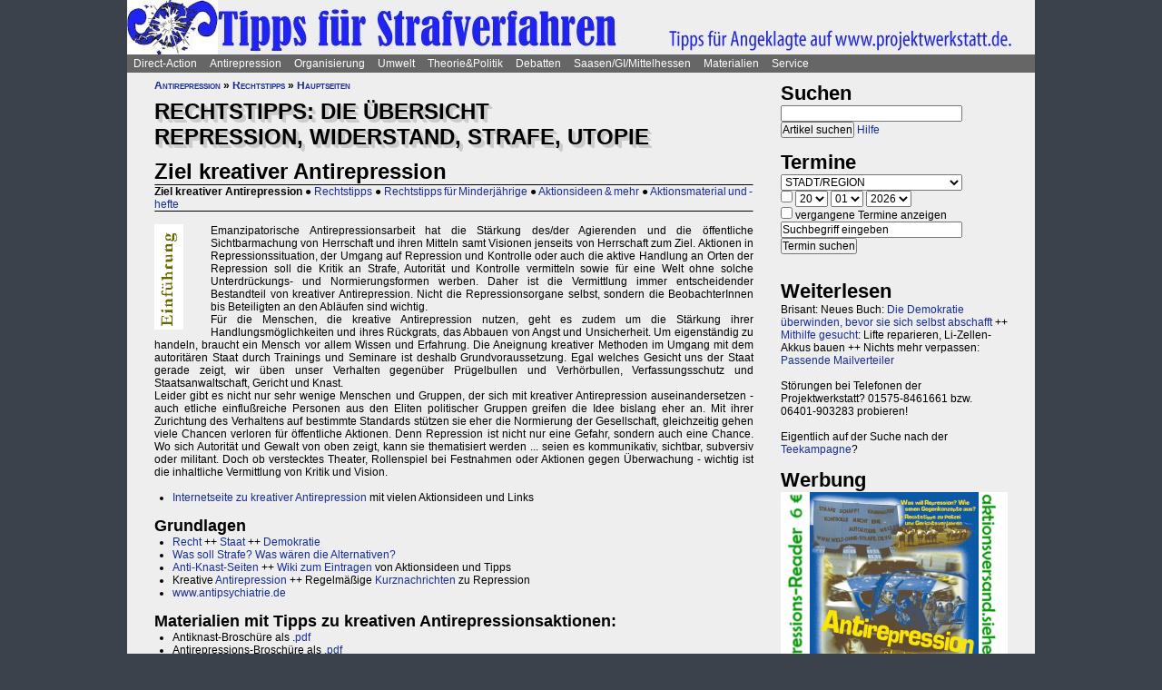

--- FILE ---
content_type: text/html; charset=UTF-8
request_url: https://projektwerkstatt.de/index.php?domain_id=3&a=14562
body_size: 26428
content:
<!doctype html>
<html lang="de">
<head>
<meta charset="utf-8">
<title>Rechtstipps: Die Übersicht Repression, Widerstand, Strafe, Utopie - Ziel kreativer Antirepression » Prozesstipps</title>
<meta name="robots" content="index,follow">
<meta name=revisit-after content="7 days">
<meta name="description" content="Kreative Antirepression bedeutet, die Angriffe des Staates oder anderer Repression als eigene Aktion zu begreifen. Denn Polizeieinsätze, Gerichtsverfahren usw. erhöhen die Aufmerksamkeit - da lässt sich was draus machen.">
<meta name="keywords" content="offener raum,projektwerkstatt,pwde,selbstorganisierung,netzwerk,autonomie,direct,action,widerstand,aktion,direkt,protest,politik,gesellschaft,utopie,vision,herrschaft,anarchie,anarchismus">
<meta name="viewport" content="width=device-width, initial-scale=1.0">
<meta name="google-site-verification" content="Ta4GSwWjCkn_Zw_gm7-ogr0H9EaI0_agjbIoVBWX6e4">
<link rel="stylesheet" type="text/css" href="./css/stylesheet.css">
<link rel="alternate" type="application/rss+xml" title="Prozesstipps" href="index.php?a=rss"><link rel="shortcut icon" href="media/image/system/favicon.ico"><link rel="icon" href="media/image/system/favicon.ico" type="image/ico"></head>
<body>
    <header>
    <a href="https://www.prozesstipps.siehe.website/index.php"><img src="media/image/system/prozesstipps.jpg" alt="Prozesstipps"></a>    </header>
    <nav id="navigation">
    <ul>
<li><a href="index.php?domain_id=3&a=10172">Direct-Action</a>
<ul>
<li><a href="index.php?domain_id=3&a=13383">Aktionsbeispiele/-tipps</a>
<ul>
<li><a href="index.php?domain_id=3&a=20056">Grundgedanken</a>
<li><a href="index.php?domain_id=3&a=10761">Aktionsorte</a>
<li><a href="index.php?domain_id=3&a=13527">Werkzeuge/Ausstattung</a>
<li><a href="index.php?domain_id=3&a=10748">Alltag/Kleine Aktionen</a>
<li><a href="index.php?domain_id=3&a=13508">Straßentheater</a>
<li><a href="index.php?domain_id=3&a=13423">Kreative Demos</a>
<li><a href="index.php?domain_id=3&a=16065">Farbe/Kleben</a>
<li><a href="index.php?domain_id=3&a=13512">Flyer, Schilder, Transpis</a>
<li><a href="index.php?domain_id=3&a=10763">Direkte Intervention</a>
<li><a href="index.php?domain_id=3&a=20071">Alles kombinieren</a>
<li><a href="index.php?domain_id=3&a=13522">Unkreative Aktionen</a>
<li><a href="index.php?domain_id=3&a=21307">Provokante Aktionen</a>
</ul>
</li>

<li><a href="index.php?domain_id=3&a=20299">Thematische Aktionen</a>
<ul>
<li><a href="index.php?domain_id=3&a=13488">Umwelt/Natur</a>
<li><a href="index.php?domain_id=3&a=14679">Verkehrswende</a>
<li><a href="index.php?domain_id=3&a=21193">Aktionen gegen Autos/Straßen</a>
<li><a href="index.php?domain_id=3&a=13359">Anti-Atom</a>
<li><a href="index.php?domain_id=3&a=13435">Tierschutz/-rechte</a>
<li><a href="index.php?domain_id=3&a=13384">Gratisleben/Eigentum</a>
<li><a href="index.php?domain_id=3&a=13525">Utopien</a>
<li><a href="index.php?domain_id=3&a=13521">Recht auf Stadt</a>
<li><a href="index.php?domain_id=3&a=13397">Bildung</a>
<li><a href="index.php?domain_id=3&a=20072">Arbeit und Soziales</a>
<li><a href="index.php?domain_id=3&a=12029">Gender/Sexismus</a>
<li><a href="index.php?domain_id=3&a=13364">Antirassismus</a>
<li><a href="index.php?domain_id=3&a=13361">Anti-Nazi</a>
<li><a href="index.php?domain_id=3&a=13830">Krieg/Militär</a>
<li><a href="index.php?domain_id=3&a=12434">Religion/Kirche</a>
</ul>
</li>

<li><a href="index.php?domain_id=3&a=20300">Berichte und Auswertung</a>
<ul>
<li><a href="index.php?domain_id=3&a=13932">Gipfelproteste</a>
<li><a href="index.php?domain_id=3&a=17038">Expo 2000 in H: Auswertung</a>
<li><a href="index.php?domain_id=3&a=17046">Expo 2000 in H: Sammlung</a>
<li><a href="index.php?domain_id=3&a=17076">Expo 2000 in H: Presseinfos</a>
<li><a href="index.php?domain_id=3&a=13946">IWF/Weltbank Prag 2000</a>
<li><a href="index.php?domain_id=3&a=13927">Genua 2001 vorher</a>
<li><a href="index.php?domain_id=3&a=13923">Genua 2001 nachher</a>
<li><a href="index.php?domain_id=3&a=17080">Atomforum</a>
<li><a href="index.php?domain_id=3&a=18463">Gratiszüge ab 2001</a>
<li><a href="index.php?domain_id=3&a=16169">NATO München 2002</a>
<li><a href="index.php?domain_id=3&a=15302">Messe Grünes Geld 2001</a>
<li><a href="index.php?domain_id=3&a=13704">Heiligendamm 2007 vorher</a>
<li><a href="index.php?domain_id=3&a=13418">Heiligendamm 2007 nachher</a>
<li><a href="index.php?domain_id=3&a=15237">Castorproteste</a>
<li><a href="index.php?domain_id=3&a=15295">Castor 2001</a>
<li><a href="index.php?domain_id=3&a=10735">Castor Lüneburg 2002</a>
<li><a href="index.php?domain_id=3&a=21307">Provokante Aktionen</a>
</ul>
</li>

<li><a href="index.php?domain_id=3&a=20074">Besetzen und blockieren</a>
<ul>
<li><a href="index.php?domain_id=3&a=13390">Flächen und Häuser besetzen</a>
<li><a href="index.php?domain_id=3&a=13393">Blockieren</a>
<li><a href="index.php?domain_id=3&a=21190">Autobahnblockaden</a>
<li><a href="index.php?domain_id=3&a=11764">Klettern und Knoten</a>
<li><a href="index.php?domain_id=3&a=10988">Räumungen</a>
</ul>
</li>

<li><a href="index.php?domain_id=3&a=20081">Tipps für Demos</a>
<ul>
<li><a href="index.php?domain_id=3&a=12426">Demos: Was, wie, wann, wo?</a>
<li><a href="index.php?domain_id=3&a=12411">Versammlungsrecht</a>
<li><a href="index.php?domain_id=3&a=13423">Demos zu Aktionen machen</a>
<li><a href="index.php?domain_id=3&a=18310">Fallbeispiele</a>
<li><a href="index.php?domain_id=3&a=12403">Gebühren für Demos?</a>
</ul>
</li>

<li><a href="index.php?domain_id=3&a=20075">Kommunikationsguerilla</a>
<ul>
<li><a href="index.php?domain_id=3&a=13415">Fakes und mehr</a>
<li><a href="index.php?domain_id=3&a=13498">Demo gegen sich selbst</a>
<li><a href="index.php?domain_id=3&a=13518">Überidentifikation</a>
</ul>
</li>

<li><a href="index.php?domain_id=3&a=16095">Sabotage/Militanz</a>
<ul>
<li><a href="index.php?domain_id=3&a=13482">Militanz/Sabotage</a>
<li><a href="index.php?domain_id=3&a=20076">Stören</a>
<li><a href="index.php?domain_id=3&a=20638">Spuren vermeiden</a>
<li><a href="index.php?domain_id=3&a=17026">Revolte international</a>
<li><a href="index.php?domain_id=3&a=14972">Militanz und NGOs</a>
</ul>
</li>

<li><a href="index.php?domain_id=3&a=13346">Wahlen</a>
<ul>
<li><a href="index.php?domain_id=3&a=20226">Hauptseiten</a>
<li><a href="index.php?domain_id=3&a=13338">Aktionsideen</a>
<li><a href="index.php?domain_id=3&a=13326">Berichte</a>
<li><a href="index.php?domain_id=3&a=13348">Wahlboykott?</a>
<li><a href="index.php?domain_id=3&a=16184">Bundestagswahl 2002</a>
<li><a href="index.php?domain_id=3&a=13354">Bundestagswahl 2005</a>
</ul>
</li>

<li><a href="index.php?domain_id=3&a=13481">Lieder für Aktionen</a>
<ul>
<li><a href="index.php?domain_id=3&a=13439">Anti-Atom</a>
<li><a href="index.php?domain_id=3&a=13436">Arbeit, Soziales</a>
<li><a href="index.php?domain_id=3&a=13442">Hierarchien, Eliten</a>
<li><a href="index.php?domain_id=3&a=13446">Jugendumwelt (alt)</a>
<li><a href="index.php?domain_id=3&a=13449">Justiz und Knast</a>
<li><a href="index.php?domain_id=3&a=13458">Krieg&Frieden</a>
<li><a href="index.php?domain_id=3&a=13463">Law and Order</a>
<li><a href="index.php?domain_id=3&a=20227">Psychiatrie</a>
<li><a href="index.php?domain_id=3&a=13468">Rassismus</a>
<li><a href="index.php?domain_id=3&a=18757">Gegen Rechts (Antifa)</a>
<li><a href="index.php?domain_id=3&a=13455">Überwachung</a>
<li><a href="index.php?domain_id=3&a=13469">Umwelt</a>
<li><a href="index.php?domain_id=3&a=13479">Wahlen</a>
</ul>
</li>

<li><a href="index.php?domain_id=3&a=11819">Ausstellung und Plattformen</a>
<ul>
<li><a href="index.php?domain_id=3&a=11816">Direct-Action-Ausstellung</a>
<li><a href="index.php?domain_id=3&a=14270">Bei Aktionen/Camps</a>
<li><a href="index.php?domain_id=3&a=13803">Aktionsplattformen</a>
<li><a href="index.php?domain_id=3&a=12063">Sozialforum 2005 in Erfurt</a>
</ul>
</li>

<li><a href="index.php?domain_id=3&a=20079">Presse/Medien</a>
<ul>
<li><a href="index.php?domain_id=3&a=11379">Tipps für Presse/Internet</a>
<li><a href="index.php?domain_id=3&a=20228">Tipps für Interviews</a>
<li><a href="index.php?domain_id=3&a=20676">Online-Aktivismus</a>
<li><a href="index.php?domain_id=3&a=21017">Whistleblowing/Enthüllungen</a>
</ul>
</li>

<li><a href="index.php?domain_id=3&a=21232">Verkehrswende</a>
<ul>
<li><a href="index.php?domain_id=3&a=14679">Verkehrswende allgemein</a>
<li><a href="index.php?domain_id=3&a=21193">Aktionen gegen Konzerne/Straßen</a>
<li><a href="index.php?domain_id=3&a=20631">Aktionen pro Fahrrad</a>
<li><a href="index.php?domain_id=3&a=14696">Aktions-Schwarzfahren</a>
<li><a href="index.php?domain_id=3&a=20652">Pro ÖPNV und Nulltarif</a>
<li><a href="index.php?domain_id=3&a=14816">Aktionen in/um Gießen</a>
<li><a href="index.php?domain_id=3&a=14677">Verbände und Initiativen</a>
</ul>
</li>

<li><a href="index.php?domain_id=3&a=20078">Schwarzstrafen</a>
<ul>
<li><a href="index.php?domain_id=3&a=10353">Hauptseiten</a>
<li><a href="index.php?domain_id=3&a=14675">Pro Nulltarif!</a>
<li><a href="index.php?domain_id=3&a=14701">Contra Schwarz-Strafen!</a>
<li><a href="index.php?domain_id=3&a=14696">Aktions-Schwarzfahren</a>
<li><a href="index.php?domain_id=3&a=20287">Rechtsweg zur Straffreiheit</a>
<li><a href="index.php?domain_id=3&a=14709">Urteile und Kommentare</a>
<li><a href="index.php?domain_id=3&a=18353">Gerichtsprozesse</a>
<li><a href="index.php?domain_id=3&a=11115">Kontrolletis</a>
<li><a href="index.php?domain_id=3&a=14677">Netzwerke und Initiativen</a>
</ul>
</li>

<li><a href="index.php?domain_id=3&a=20331">Gentechnik-Widerstand</a>
<ul>
<li><a href="index.php?domain_id=3&a=12853">Eingangsseite</a>
<li><a href="index.php?domain_id=3&a=10150">Übersicht Aktionsformen</a>
<li><a href="index.php?domain_id=3&a=12988">90er Jahre</a>
<li><a href="index.php?domain_id=3&a=13053">Wühlmäuse in der Wetterau</a>
<li><a href="index.php?domain_id=3&a=16825">Aktionshöhepunkt 2008</a>
<li><a href="index.php?domain_id=3&a=12811">Aktionen in 2009</a>
<li><a href="index.php?domain_id=3&a=15083">Aktionen 2010 und später</a>
<li><a href="index.php?domain_id=3&a=12866">Feldbefreiungen</a>
<li><a href="index.php?domain_id=3&a=16849">Das Ende der Gentechnik</a>
<li><a href="index.php?domain_id=3&a=12693">Filme von Aktionen</a>
<li><a href="index.php?domain_id=3&a=15776">Bilderserie Aktionen</a>
<li><a href="index.php?domain_id=3&a=13217">Warum gegen Gentechnik?</a>
<li><a href="index.php?domain_id=3&a=13070">Legitime Feldbefreiungen</a>
<li><a href="index.php?domain_id=3&a=11353">Recht des Widerstandes</a>
<li><a href="index.php?domain_id=3&a=13161">Staatsmacht und Protest</a>
<li><a href="index.php?domain_id=3&a=13100">Strafprozess in Gießen</a>
<li><a href="index.php?domain_id=3&a=13092">Mehr Strafprozesse</a>
<li><a href="index.php?domain_id=3&a=12994">Genfelder in Gießen</a>
</ul>
</li>

<li><a href="index.php?domain_id=3&a=20379">Materialien & Support</a>
<ul>
<li><a href="index.php?domain_id=3&a=14596">Trainings, Vorträge usw.</a>
<li><a href="index.php?domain_id=3&a=13405">Vortragsmanuskript</a>
<li><a href="index.php?domain_id=3&a=12699">Filme</a>
<li><a href="index.php?domain_id=3&a=20643">Gedrucktes (Bücher ...)</a>
<li><a href="index.php?domain_id=3&a=20285">Direct-Action-Kalender</a>
<li><a href="index.php?domain_id=3&a=12478">Vorlagen (Download)</a>
<li><a href="index.php?domain_id=3&a=14493">Fahrzeuge</a>
<li><a href="index.php?domain_id=3&a=21187">Häuser und Räume</a>
<li><a href="index.php?domain_id=3&a=21243">Rundherum-Orga</a>
</ul>
</li>

</ul>

<li><a href="index.php?domain_id=3&a=20114">Antirepression</a>
<ul>
<li><a href="index.php?domain_id=3&a=20907">Repression vs. Antirepression</a>
<ul>
<li><a href="index.php?domain_id=3&a=20063">Was will Repression?</a>
<li><a href="index.php?domain_id=3&a=11998">Umgang mit Repression</a>
<li><a href="index.php?domain_id=3&a=20064">Materialien</a>
</ul>
</li>

<li><a href="index.php?domain_id=3&a=20080">Akteneinsicht</a>
<ul>
<li><a href="index.php?domain_id=3&a=10922">Akteneinsicht vor Gericht</a>
<li><a href="index.php?domain_id=3&a=12669">Behördenakten</a>
<li><a href="index.php?domain_id=3&a=11245">Patient_innenakten u.ä.</a>
</ul>
</li>

<li><a href="index.php?domain_id=3&a=20081">Demotipps</a>
<ul>
<li><a href="index.php?domain_id=3&a=12426">Demos: Was, wie, wann, wo?</a>
<li><a href="index.php?domain_id=3&a=12411">Versammlungsrecht</a>
<li><a href="index.php?domain_id=3&a=13423">Demos zu Aktionen machen</a>
<li><a href="index.php?domain_id=3&a=12400">Konflikte mit Behörden/Polizei</a>
<li><a href="index.php?domain_id=3&a=18310">Fallbeispiele</a>
<li><a href="index.php?domain_id=3&a=12403">Gebühren für Demos?</a>
</ul>
</li>

<li><a href="index.php?domain_id=3&a=20082">Fiese Tricks</a>
<ul>
<li><a href="index.php?domain_id=3&a=10297">Hauptseiten</a>
<li><a href="index.php?domain_id=3&a=14332">Ton-Bilder-Schau</a>
<li><a href="index.php?domain_id=3&a=14295">Das Buch</a>
<li><a href="index.php?domain_id=3&a=14315">Vorgeschichte</a>
<li><a href="index.php?domain_id=3&a=12745">Bombendrohung</a>
<li><a href="index.php?domain_id=3&a=14397">Raubüberfall der Polizei</a>
<li><a href="index.php?domain_id=3&a=12773">Gedichte zu Brandsätzen</a>
<li><a href="index.php?domain_id=3&a=18312">Gaile Lügen</a>
<li><a href="index.php?domain_id=3&a=14915">Federballaffäre: Die Nacht</a>
<li><a href="index.php?domain_id=3&a=14866">Federballaffäre: Die Festnahme</a>
<li><a href="index.php?domain_id=3&a=14893">Federballaffäre: Durchsuchung</a>
<li><a href="index.php?domain_id=3&a=14882">Federballaffäre: DNA-Test</a>
<li><a href="index.php?domain_id=3&a=14323">Federballaffäre: Reaktionen</a>
<li><a href="index.php?domain_id=3&a=14323">Federballaffäre: Vertuschen</a>
<li><a href="index.php?domain_id=3&a=14865">Federballaffäre: Justiz-Abarbeitung</a>
<li><a href="index.php?domain_id=3&a=20962">Federballaffäre: Volle Story</a>
<li><a href="index.php?domain_id=3&a=12782">Machtfilz in Gießen</a>
<li><a href="index.php?domain_id=3&a=21368">VGH-Richter gegen Ökos</a>
</ul>
</li>

<li><a href="index.php?domain_id=3&a=20083">Gegen Knast und Strafe</a>
<ul>
<li><a href="index.php?domain_id=3&a=11082">Gefängnisse</a>
<li><a href="index.php?domain_id=3&a=11052">Argumente gegen Knäste</a>
<li><a href="index.php?domain_id=3&a=20425">Berichte hinter Gittern</a>
<li><a href="index.php?domain_id=3&a=11059">8 Tage Stammheim</a>
<li><a href="index.php?domain_id=3&a=11088">Haftformen und -vorschriften</a>
<li><a href="index.php?domain_id=3&a=11095">Impressionen (Lesung/Vortrag)</a>
<li><a href="index.php?domain_id=3&a=18295">Für eine Welt ohne Strafe</a>
<li><a href="index.php?domain_id=3&a=20621">Alternativen zu Knast und Strafe</a>
<li><a href="index.php?domain_id=3&a=19340">Strafe: Recht auf Gewalt</a>
<li><a href="index.php?domain_id=3&a=11104">Aktionen gegen Knäste</a>
<li><a href="index.php?domain_id=3&a=20889">Vergleich Knast-Psychiatrie</a>
</ul>
</li>

<li><a href="index.php?domain_id=3&a=20089">Justiz und Prozesse</a>
<ul>
<li><a href="index.php?domain_id=3&a=21249">Ella - die Lügen der Staatsmacht</a>
<li><a href="index.php?domain_id=3&a=20546">Tricks und Manipulation</a>
<li><a href="index.php?domain_id=3&a=11036">Richtermacht</a>
<li><a href="index.php?domain_id=3&a=10997">Gegenwehr gegen Justiz</a>
<li><a href="index.php?domain_id=3&a=11007">Justiz in Gießen (und Hessen)</a>
<li><a href="index.php?domain_id=3&a=14813">Staatsanwaltschaft Gießen</a>
<li><a href="index.php?domain_id=3&a=11213">Prozesse in/um Gießen</a>
<li><a href="index.php?domain_id=3&a=10934">Absurde Fälle in GI</a>
<li><a href="index.php?domain_id=3&a=15365">Der große Prozess: 13 Anklagepunkte</a>
<li><a href="index.php?domain_id=3&a=11200">Der große Prozess: 2. Instanz I (2004)</a>
<li><a href="index.php?domain_id=3&a=18054">Der große Prozess: 2. Instanz II (2005)</a>
<li><a href="index.php?domain_id=3&a=16878">Die Plädoyers (2. Instanz)</a>
<li><a href="index.php?domain_id=3&a=16971">Der große Prozess: OLG/VerfG</a>
<li><a href="index.php?domain_id=3&a=15543">Haftantritt (Versuch)</a>
<li><a href="index.php?domain_id=3&a=11206">Der große Prozess: 2. Instanz III (2007)</a>
<li><a href="index.php?domain_id=3&a=11158">Fuck the police</a>
<li><a href="index.php?domain_id=3&a=15429">Farbige Gerichte I: 3.12.2003</a>
<li><a href="index.php?domain_id=3&a=15451">Das Plädoyer (1. Instanz)</a>
<li><a href="index.php?domain_id=3&a=15511">Farbige Gerichte II: 24.12.2005</a>
<li><a href="index.php?domain_id=3&a=18482">Strafprozess in Halle</a>
</ul>
</li>

<li><a href="index.php?domain_id=3&a=20087">Laienverteidigung</a>
<ul>
<li><a href="index.php?domain_id=3&a=10065">Hauptseiten</a>
<li><a href="index.php?domain_id=3&a=11120">Berichte und K(r)ämpfe</a>
<li><a href="index.php?domain_id=3&a=10957">EAs (Rechtshilfe)</a>
<li><a href="index.php?domain_id=3&a=12503">Downloads für Prozesse</a>
<li><a href="index.php?domain_id=3&a=12543">Downloads für Trainings</a>
<li><a href="index.php?domain_id=3&a=12504">Musteranträge für Prozesse</a>
</ul>
</li>

<li><a href="index.php?domain_id=3&a=20088">Polizei-Einblicke</a>
<ul>
<li><a href="index.php?domain_id=3&a=11147">Polizeigewalt</a>
<li><a href="index.php?domain_id=3&a=14350">Polizeigewalt in Gießen</a>
<li><a href="index.php?domain_id=3&a=11222">Fallbeispiel Gewalt in Gießen</a>
<li><a href="index.php?domain_id=3&a=14368">Polizei in Gießen</a>
<li><a href="index.php?domain_id=3&a=14394">Staatsschutz Gießen</a>
<li><a href="index.php?domain_id=3&a=18343">Beispielfälle in Hessen</a>
<li><a href="index.php?domain_id=3&a=20434">Beispiele überall</a>
<li><a href="index.php?domain_id=3&a=10967">Folter (Aussageerpressung)</a>
<li><a href="index.php?domain_id=3&a=15835">Gefahrenabwehr Frankfurt</a>
<li><a href="index.php?domain_id=3&a=14276">Rechte in der Polizei heute</a>
<li><a href="index.php?domain_id=3&a=14358">Braune Polizeigeschichten</a>
<li><a href="index.php?domain_id=3&a=15327">Rassistische Polizei</a>
<li><a href="index.php?domain_id=3&a=11032">Zeugen in Uniform</a>
<li><a href="index.php?domain_id=3&a=21003">Berichte aus der Polizei</a>
</ul>
</li>

<li><a href="index.php?domain_id=3&a=20887">Polizei-Dokumentationen</a>
<ul>
<li><a href="index.php?domain_id=3&a=14335">Ausgabe 2004: Berichte ab 2002</a>
<li><a href="index.php?domain_id=3&a=14376">Reaktionen zur 2004er-Doku</a>
<li><a href="index.php?domain_id=3&a=14342">Ausgabe 2005: Berichte ab 2004</a>
<li><a href="index.php?domain_id=3&a=15520">Grundrechtereport 2005</a>
<li><a href="index.php?domain_id=3&a=15539">Verfahren bis 2005</a>
<li><a href="index.php?domain_id=3&a=14351">Ausgabe 2006/2007: Berichte ab 2005</a>
</ul>
</li>

<li><a href="index.php?domain_id=3&a=20086">Innere Sicherheit</a>
<ul>
<li><a href="index.php?domain_id=3&a=11148">Antifa in Robe und Uniform?</a>
<li><a href="index.php?domain_id=3&a=12771">Gefahrenabwehr in Gießen</a>
<li><a href="index.php?domain_id=3&a=11008">Kriminalitäts-Angstmache</a>
<li><a href="index.php?domain_id=3&a=20229">Sicherheitswahn</a>
<li><a href="index.php?domain_id=3&a=11456">Spitzeleien</a>
</ul>
</li>

<li><a href="index.php?domain_id=3&a=20085">Behördenstress</a>
<ul>
<li><a href="index.php?domain_id=3&a=11275">Obrigkeit anzeigen?</a>
<li><a href="index.php?domain_id=3&a=11420">Recht für Organisationen</a>
<li><a href="index.php?domain_id=3&a=11455">Pfändung/Schadenersatz</a>
<li><a href="index.php?domain_id=3&a=11463">Widersprechen</a>
</ul>
</li>

<li><a href="index.php?domain_id=3&a=20090">Rechtstipps</a>
<ul>
<li><a href="index.php?domain_id=3&a=14562">Hauptseiten</a>
<li><a href="index.php?domain_id=3&a=11283">Schützen Gesetze?</a>
<li><a href="index.php?domain_id=3&a=11379">Presse und Internet</a>
<li><a href="index.php?domain_id=3&a=11329">Verwaltungsklagen</a>
<li><a href="index.php?domain_id=3&a=12635">Downloads Rechtshilfe</a>
<li><a href="index.php?domain_id=3&a=14581">Rechts-Nachrichten</a>
<li><a href="index.php?domain_id=3&a=18370">Rechtslexikon</a>
<li><a href="index.php?domain_id=3&a=19228">ABC der Rechtshilfe</a>
</ul>
</li>

<li><a href="index.php?domain_id=3&a=20091">Tipps für Aktionen</a>
<ul>
<li><a href="index.php?domain_id=3&a=10043">Hauptseiten</a>
<li><a href="index.php?domain_id=3&a=11104">Gegen das Einsperren!</a>
<li><a href="index.php?domain_id=3&a=11581">Gießener Kreidekrieg</a>
<li><a href="index.php?domain_id=3&a=20638">Spuren vermeiden</a>
<li><a href="index.php?domain_id=3&a=11167">Aktionsberichte</a>
</ul>
</li>

<li><a href="index.php?domain_id=3&a=20092">Tipps für Prozesse</a>
<ul>
<li><a href="index.php?domain_id=3&a=10091">Hauptseiten</a>
<li><a href="index.php?domain_id=3&a=11396">Einzeltipps zum Prozessverlauf</a>
<li><a href="index.php?domain_id=3&a=11415">Umgang mit Strafbefehlen</a>
<li><a href="index.php?domain_id=3&a=10987">Aktionen im Gerichtssaal</a>
<li><a href="index.php?domain_id=3&a=11429">Verteidiger*innen</a>
<li><a href="index.php?domain_id=3&a=11370">Plädoyer</a>
<li><a href="index.php?domain_id=3&a=11398">Durch die Instanzen ...</a>
<li><a href="index.php?domain_id=3&a=11442">Verfassungsbeschwerde</a>
<li><a href="index.php?domain_id=3&a=12503">Anträge, Formulare, Schemata</a>
<li><a href="index.php?domain_id=3&a=12504">Musteranträge für Prozesse</a>
<li><a href="index.php?domain_id=3&a=12635">Downloads Rechtshilfe</a>
<li><a href="index.php?domain_id=3&a=20903">Jugendstrafrecht</a>
<li><a href="index.php?domain_id=3&a=11436">Zugang zu Gerichten</a>
<li><a href="index.php?domain_id=3&a=11334">Rechtliches Gehör</a>
<li><a href="index.php?domain_id=3&a=11342">Gleichheit vor dem Gesetz</a>
<li><a href="index.php?domain_id=3&a=11353">Rechtfertigender Notstand</a>
</ul>
</li>

<li><a href="index.php?domain_id=3&a=20298">Umgang mit Polizei</a>
<ul>
<li><a href="index.php?domain_id=3&a=14571">Hauptseiten</a>
<li><a href="index.php?domain_id=3&a=11124">Personalienfeststellung</a>
<li><a href="index.php?domain_id=3&a=11410">Sicherstellung</a>
<li><a href="index.php?domain_id=3&a=11320">Festnahme/Gewahrsam</a>
<li><a href="index.php?domain_id=3&a=11311">(Haus-)Durchsuchung</a>
<li><a href="index.php?domain_id=3&a=11361">Observation</a>
<li><a href="index.php?domain_id=3&a=10947">DNA-Entnahme</a>
<li><a href="index.php?domain_id=3&a=11133">Aktionen gegen Polizei</a>
</ul>
</li>

<li><a href="index.php?domain_id=3&a=20296">Strafvorwürfe</a>
<ul>
<li><a href="index.php?domain_id=3&a=11293">Kleinkram (Hausfriedensbruch ...)</a>
<li><a href="index.php?domain_id=3&a=10770">Containern u.ä.</a>
<li><a href="index.php?domain_id=3&a=11299">Beleidigung</a>
<li><a href="index.php?domain_id=3&a=11347">Graffiti & Co.</a>
<li><a href="index.php?domain_id=3&a=20287">Schwarzfahren</a>
<li><a href="index.php?domain_id=3&a=11308">Nötigung, Störung von Betrieben</a>
<li><a href="index.php?domain_id=3&a=20958">Widerstand/Landfriedensbruch</a>
<li><a href="index.php?domain_id=3&a=21165">Drogenpolitik</a>
<li><a href="index.php?domain_id=3&a=21017">Whistleblowing/Enthüllungen</a>
<li><a href="index.php?domain_id=3&a=11122">Mehr politische Strafvorwürfe</a>
<li><a href="index.php?domain_id=3&a=21286">Kriminelle Vereinigung</a>
</ul>
</li>

<li><a href="index.php?domain_id=3&a=20093">Anti-Zwangspsychiatrie</a>
<ul>
<li><a href="index.php?domain_id=3&a=20242">Eingangsseite</a>
<li><a href="index.php?domain_id=3&a=21135">Formen des Zwangs</a>
<li><a href="index.php?domain_id=3&a=11258">Psychiatriefälle in Hessen</a>
<li><a href="index.php?domain_id=3&a=11251">Psychiatriefälle überall</a>
<li><a href="index.php?domain_id=3&a=11265">Selbstschutz & Alternativen</a>
<li><a href="index.php?domain_id=3&a=11245">Patientenakten</a>
<li><a href="index.php?domain_id=3&a=11246">Sich wehren!</a>
<li><a href="index.php?domain_id=3&a=20442">Rückmeldeformular</a>
<li><a href="index.php?domain_id=3&a=20889">Vergleich Knast-Psychiatrie</a>
</ul>
</li>

</ul>

<li><a href="index.php?domain_id=3&a=20203">Organisierung</a>
<ul>
<li><a href="index.php?domain_id=3&a=20206">Dominanzabbau</a>
<ul>
<li><a href="index.php?domain_id=3&a=13782">Hierarchien erkennen</a>
<li><a href="index.php?domain_id=3&a=14833">Eliten in Bewegungen</a>
<li><a href="index.php?domain_id=3&a=14852">Ziegen und Schafe</a>
<li><a href="index.php?domain_id=3&a=13735">Schlechte Beispiele</a>
<li><a href="index.php?domain_id=3&a=13738">Große Treffen</a>
<li><a href="index.php?domain_id=3&a=13760">Open Space</a>
<li><a href="index.php?domain_id=3&a=13734">Fish Bowl</a>
<li><a href="index.php?domain_id=3&a=13743">Beispiel JUKss</a>
</ul>
</li>

<li><a href="index.php?domain_id=3&a=20206">Entscheidungsfindung</a>
<ul>
<li><a href="index.php?domain_id=3&a=13779">Hauptseiten</a>
<li><a href="index.php?domain_id=3&a=13804">Plenum</a>
<li><a href="index.php?domain_id=3&a=13749">Konsens</a>
</ul>
</li>

<li><a href="index.php?domain_id=3&a=20184">Tricks von NGOs & Co.</a>
<ul>
<li><a href="index.php?domain_id=3&a=12151">Vereinnahmungen</a>
<li><a href="index.php?domain_id=3&a=11820">Zentralismus</a>
<li><a href="index.php?domain_id=3&a=13795">Steuerung durch Moderation</a>
<li><a href="index.php?domain_id=3&a=20411">Hierarchie ist gewollt!</a>
<li><a href="index.php?domain_id=3&a=10524">NGOs unter der Lupe</a>
<li><a href="index.php?domain_id=3&a=11906">Links-peinlich</a>
<li><a href="index.php?domain_id=3&a=10703">Sozialproteste</a>
<li><a href="index.php?domain_id=3&a=12145">Die BUKO</a>
</ul>
</li>

<li><a href="index.php?domain_id=3&a=20210">Moderne Hierarchien</a>
<ul>
<li><a href="index.php?domain_id=3&a=13756">Hauptseiten</a>
<li><a href="index.php?domain_id=3&a=11911">Die Player</a>
<li><a href="index.php?domain_id=3&a=18337">Zensur im Internet</a>
</ul>
</li>

<li><a href="index.php?domain_id=3&a=20207">Kreativmethoden</a>
<ul>
<li><a href="index.php?domain_id=3&a=13724">Übersicht</a>
<li><a href="index.php?domain_id=3&a=13744">Kleingruppen</a>
<li><a href="index.php?domain_id=3&a=13814">Tuschelrunde (World Café)</a>
<li><a href="index.php?domain_id=3&a=13789">Streitet Euch - aber gut!</a>
<li><a href="index.php?domain_id=3&a=13794">Weitere Methoden</a>
<li><a href="index.php?domain_id=3&a=13824">Beispiel Widerstandswerkstatt</a>
<li><a href="index.php?domain_id=3&a=21235">Online-Treffen</a>
</ul>
</li>

<li><a href="index.php?domain_id=3&a=20211">Offene Räume</a>
<ul>
<li><a href="index.php?domain_id=3&a=10190">Hauptseiten</a>
<li><a href="index.php?domain_id=3&a=13803">Offene (Aktions-)Plattformen</a>
<li><a href="index.php?domain_id=3&a=13772">Projektwerkstätten</a>
<li><a href="index.php?domain_id=3&a=16160">Offene Presseplattformen</a>
</ul>
</li>

<li><a href="index.php?domain_id=3&a=20843">Stiftung FreiRäume</a>
<ul>
<li><a href="index.php?domain_id=3&a=20837">Häuser und Räume</a>
<li><a href="index.php?domain_id=3&a=20845">Netzwerk FreiRäume</a>
<li><a href="index.php?domain_id=3&a=20830">Ziele der Stiftung</a>
<li><a href="index.php?domain_id=3&a=20829">Ziele der Stiftung (alt: 2004)</a>
<li><a href="index.php?domain_id=3&a=20861">Rechtsformen am Eigentum</a>
<li><a href="index.php?domain_id=3&a=20854">Organisation/Finanzierung</a>
<li><a href="index.php?domain_id=3&a=20866">Satzung, Spenden usw.</a>
<li><a href="index.php?domain_id=3&a=20868">Spenden für Solardächer</a>
<li><a href="index.php?domain_id=3&a=20822">Berichte 2005-2006</a>
<li><a href="index.php?domain_id=3&a=20818">Hessen lehnt Stiftung ab</a>
</ul>
</li>

<li><a href="index.php?domain_id=3&a=20208">HierarchNIE!-Projekt</a>
<ul>
<li><a href="index.php?domain_id=3&a=10180">Hauptseiten</a>
<li><a href="index.php?domain_id=3&a=13777">HierarchNIE!-Reader</a>
<li><a href="index.php?domain_id=3&a=13703">HierarchNIE!-Ausstellung</a>
</ul>
</li>

<li><a href="index.php?domain_id=3&a=20212">Struktur und Vernetzung</a>
<ul>
<li><a href="index.php?domain_id=3&a=13901">Hauptseiten</a>
<li><a href="index.php?domain_id=3&a=20445">Vernetzt Euch: Rückmeldeformular</a>
<li><a href="index.php?domain_id=3&a=14254">Strategietexte</a>
<li><a href="index.php?domain_id=3&a=12176">Plädoyer: Von unten!</a>
<li><a href="index.php?domain_id=3&a=13507">Direct-Action-Netz (Versuch)</a>
<li><a href="index.php?domain_id=3&a=18340">Rückblicke</a>
<li><a href="index.php?domain_id=3&a=12064">Sozialforen</a>
<li><a href="index.php?domain_id=3&a=16193">Alte und neue Projekte</a>
<li><a href="index.php?domain_id=3&a=13704">Beispiel G8 2007</a>
<li><a href="index.php?domain_id=3&a=13723">Beispiel WSF-Camp</a>
<li><a href="index.php?domain_id=3&a=18339">Linksruck-Debatte</a>
</ul>
</li>

<li><a href="index.php?domain_id=3&a=20303">Recht und Finanzen</a>
<ul>
<li><a href="index.php?domain_id=3&a=11420">Vereinsrecht</a>
<li><a href="index.php?domain_id=3&a=14858">Spendengelder?</a>
</ul>
</li>

<li><a href="index.php?domain_id=3&a=20209">Gratisleben/Selbstorga</a>
<ul>
<li><a href="index.php?domain_id=3&a=10027">Eingangsseite</a>
<li><a href="index.php?domain_id=3&a=10795">Kritik dem Umsonst-Hype</a>
<li><a href="index.php?domain_id=3&a=10790">Überblick</a>
<li><a href="index.php?domain_id=3&a=14850">Wege und Irrwege</a>
<li><a href="index.php?domain_id=3&a=10770">Containern</a>
<li><a href="index.php?domain_id=3&a=10788">Von A nach B kommen</a>
<li><a href="index.php?domain_id=3&a=10784">Essen</a>
<li><a href="index.php?domain_id=3&a=10785">Teilen/Nutzi-Gem</a>
<li><a href="index.php?domain_id=3&a=10789">Zeitausgleich</a>
<li><a href="index.php?domain_id=3&a=14842">Schnorren</a>
<li><a href="index.php?domain_id=3&a=10792">Häuser und Flächen</a>
<li><a href="index.php?domain_id=3&a=14851">Soziales Umfeld</a>
<li><a href="index.php?domain_id=3&a=11455">Schutz vor Pfändungen</a>
</ul>
</li>

<li><a href="index.php?domain_id=3&a=20204">Einmischen</a>
<ul>
<li><a href="index.php?domain_id=3&a=12675">Beteiligungsrechte</a>
<li><a href="index.php?domain_id=3&a=12685">Klagerechte</a>
<li><a href="index.php?domain_id=3&a=12686">Recherchemethoden</a>
<li><a href="index.php?domain_id=3&a=12669">Akteneinsicht</a>
<li><a href="index.php?domain_id=3&a=10922">Akteneinsicht vor Gericht</a>
<li><a href="index.php?domain_id=3&a=11245">Eigene Angelegenheiten</a>
<li><a href="index.php?domain_id=3&a=21017">Whistleblowing/Enthüllungen</a>
</ul>
</li>

</ul>

<li><a href="index.php?domain_id=3&a=10365">Umwelt</a>
<ul>
<li><a href="index.php?domain_id=3&a=20201">Umweltschutz</a>
<ul>
<li><a href="index.php?domain_id=3&a=10413">Lage der Umwelt</a>
<li><a href="index.php?domain_id=3&a=13682">Umwelt und Ressourcen</a>
<li><a href="index.php?domain_id=3&a=18336">Mensch-Natur-Technik</a>
<li><a href="index.php?domain_id=3&a=12732">Filme zu Umweltthemen</a>
<li><a href="index.php?domain_id=3&a=18355">Newsletter-Archiv</a>
</ul>
</li>

<li><a href="index.php?domain_id=3&a=20133">Umweltschutz von unten</a>
<ul>
<li><a href="index.php?domain_id=3&a=14797">Hauptseiten</a>
<li><a href="index.php?domain_id=3&a=20059">Naturschutz und Landnutzung</a>
<li><a href="index.php?domain_id=3&a=13682">Umwelt in der Utopie</a>
<li><a href="index.php?domain_id=3&a=13614">Wie wirtschaften?</a>
<li><a href="index.php?domain_id=3&a=14776">Großbauten</a>
<li><a href="index.php?domain_id=3&a=13538">Große Infrastruktur</a>
<li><a href="index.php?domain_id=3&a=18330">Commons</a>
</ul>
</li>

<li><a href="index.php?domain_id=3&a=20193">Klima und Energie</a>
<ul>
<li><a href="index.php?domain_id=3&a=21357">Klima und Klimagerechtigkeit</a>
<li><a href="index.php?domain_id=3&a=10480">Klima-Kapitalismus</a>
<li><a href="index.php?domain_id=3&a=15299">Kyoto-Protokoll (Kritik)</a>
<li><a href="index.php?domain_id=3&a=14010">Kohle: Der Überblick</a>
<li><a href="index.php?domain_id=3&a=14020">Kohle: Abbau und Folgen</a>
<li><a href="index.php?domain_id=3&a=14045">Kohle: RWE (Rh. Revier)</a>
<li><a href="index.php?domain_id=3&a=14027">Kohle: Seilschaften</a>
<li><a href="index.php?domain_id=3&a=14046">Kohle: RWE-Vortrag</a>
<li><a href="index.php?domain_id=3&a=10424">Energiewende hinterfragt</a>
<li><a href="index.php?domain_id=3&a=16657">Regenerative Energien</a>
<li><a href="index.php?domain_id=3&a=18557">Atomenergie</a>
<li><a href="index.php?domain_id=3&a=14726">Ökostrom hinterfragt</a>
<li><a href="index.php?domain_id=3&a=17708">Ökostrom-Qualitäten</a>
<li><a href="index.php?domain_id=3&a=14770">Utopie: Energie von unten</a>
<li><a href="index.php?domain_id=3&a=14011">Aktionen</a>
<li><a href="index.php?domain_id=3&a=11941">Klimaleugnung usw.</a>
</ul>
</li>

<li><a href="index.php?domain_id=3&a=20202">Verkehrspolitik</a>
<ul>
<li><a href="index.php?domain_id=3&a=20954">Verkehrspolitik</a>
<li><a href="index.php?domain_id=3&a=17917">Bausteine der Verkehrswende</a>
<li><a href="index.php?domain_id=3&a=14675">ÖPNV mit Nulltarif</a>
<li><a href="index.php?domain_id=3&a=19884">Leitbilder und Strategien</a>
<li><a href="index.php?domain_id=3&a=20626">Fahrradstraßen und mehr</a>
<li><a href="index.php?domain_id=3&a=20547">E-Autos</a>
<li><a href="index.php?domain_id=3&a=14821">Konkrete Vorschläge für ...</a>
<li><a href="index.php?domain_id=3&a=20078">Nulltarif/Schwarzfahren</a>
<li><a href="index.php?domain_id=3&a=20596">Folgen</a>
<li><a href="index.php?domain_id=3&a=17724">Fliegen</a>
<li><a href="index.php?domain_id=3&a=17727">Vorschläge (aus den 90ern)</a>
</ul>
</li>

<li><a href="index.php?domain_id=3&a=21231">Verkehrswende Mittelhessen</a>
<ul>
<li><a href="index.php?domain_id=3&a=14814">Gießen</a>
<li><a href="index.php?domain_id=3&a=21282">Lumdatal</a>
<li><a href="index.php?domain_id=3&a=20594">Wiesecktal</a>
<li><a href="index.php?domain_id=3&a=14824">B49-Neubau verhindern!</a>
<li><a href="index.php?domain_id=3&a=20987">Vogelsberg/A49</a>
<li><a href="index.php?domain_id=3&a=14823">Region & weitere Orte</a>
<li><a href="index.php?domain_id=3&a=14816">Aktionen in/um Gießen</a>
</ul>
</li>

<li><a href="index.php?domain_id=3&a=21232">Verkehrswende-Aktionen</a>
<ul>
<li><a href="index.php?domain_id=3&a=14679">Verkehrswende allgemein</a>
<li><a href="index.php?domain_id=3&a=21193">Aktionen gegen Konzerne/Straßen</a>
<li><a href="index.php?domain_id=3&a=20631">Aktionen pro Fahrrad</a>
<li><a href="index.php?domain_id=3&a=14696">Aktions-Schwarzfahren</a>
<li><a href="index.php?domain_id=3&a=20652">Pro ÖPNV und Nulltarif</a>
<li><a href="index.php?domain_id=3&a=14816">Aktionen in/um Gießen</a>
<li><a href="index.php?domain_id=3&a=14677">Verbände und Initiativen</a>
</ul>
</li>

<li><a href="index.php?domain_id=3&a=11524">Natur und Biotope</a>
<ul>
<li><a href="index.php?domain_id=3&a=11504">Eingangsseite</a>
<li><a href="index.php?domain_id=3&a=11547">Ökologische Grundlagen</a>
<li><a href="index.php?domain_id=3&a=11540">Ökologische Planung</a>
<li><a href="index.php?domain_id=3&a=20204">Beteiligung an Planungen</a>
<li><a href="index.php?domain_id=3&a=11525">Biotopkartierung</a>
<li><a href="index.php?domain_id=3&a=11511">Biotoptypen und ihr Schutz</a>
<li><a href="index.php?domain_id=3&a=11512">Empfohlene Gehölzarten</a>
<li><a href="index.php?domain_id=3&a=11553">Vorgehensweise</a>
<li><a href="index.php?domain_id=3&a=11513">Kommunalpolitik</a>
<li><a href="index.php?domain_id=3&a=11536">Regionale Politik</a>
<li><a href="index.php?domain_id=3&a=14776">Großbauten</a>
<li><a href="index.php?domain_id=3&a=11531">Jagd</a>
<li><a href="index.php?domain_id=3&a=20563">Landwirtschaft</a>
<li><a href="index.php?domain_id=3&a=11545">Naturschutzrecht</a>
<li><a href="index.php?domain_id=3&a=20890">Flächenfraß stoppen!</a>
</ul>
</li>

<li><a href="index.php?domain_id=3&a=20200">Tierschutz</a>
<ul>
<li><a href="index.php?domain_id=3&a=14756">Mensch-Tier-Dualismus</a>
<li><a href="index.php?domain_id=3&a=14742">Tierrechts-Mythen</a>
<li><a href="index.php?domain_id=3&a=11531">Jagd</a>
<li><a href="index.php?domain_id=3&a=16693">Soja-Hype</a>
<li><a href="index.php?domain_id=3&a=14744">PeTA</a>
<li><a href="index.php?domain_id=3&a=20554">Tierhaltung</a>
<li><a href="index.php?domain_id=3&a=14788">Gibt es Tierrechte?</a>
<li><a href="index.php?domain_id=3&a=14751">Tier-Rechte</a>
<li><a href="index.php?domain_id=3&a=14764">Universelles Leben</a>
<li><a href="index.php?domain_id=3&a=13306">Buch Mensch Macht Tier</a>
<li><a href="index.php?domain_id=3&a=13435">Aktionen für Tiere</a>
</ul>
</li>

<li><a href="index.php?domain_id=3&a=20191">Baubiologie</a>
<ul>
<li><a href="index.php?domain_id=3&a=10093">Eingangsseite</a>
<li><a href="index.php?domain_id=3&a=11491">Dach-/Wandbegrünung</a>
<li><a href="index.php?domain_id=3&a=11483">Farben</a>
<li><a href="index.php?domain_id=3&a=11478">Energie</a>
<li><a href="index.php?domain_id=3&a=11492">Wasser</a>
<li><a href="index.php?domain_id=3&a=11499">Ökohaus Projektwerkstatt</a>
</ul>
</li>

<li><a href="index.php?domain_id=3&a=20192">Biotech-Seilschaften</a>
<ul>
<li><a href="index.php?domain_id=3&a=10142">Eingangsseite</a>
<li><a href="index.php?domain_id=3&a=18313">Behörden</a>
<li><a href="index.php?domain_id=3&a=13051">Konzerne und Briefkästen</a>
<li><a href="index.php?domain_id=3&a=18319">Forschung</a>
<li><a href="index.php?domain_id=3&a=18315">Lobbyverbände</a>
<li><a href="index.php?domain_id=3&a=12963">Parteien</a>
<li><a href="index.php?domain_id=3&a=20330">Hauptorte</a>
<li><a href="index.php?domain_id=3&a=15857">Hauptpersonen</a>
<li><a href="index.php?domain_id=3&a=20321">Filz der Gentech-Kritik</a>
<li><a href="index.php?domain_id=3&a=12907">Buch und Vortrag</a>
<li><a href="index.php?domain_id=3&a=18450">Erste Texte und Verbotsversuche</a>
</ul>
</li>

<li><a href="index.php?domain_id=3&a=20194">Gentechnik-Kritik</a>
<ul>
<li><a href="index.php?domain_id=3&a=12915">Gentechnik und Macht</a>
<li><a href="index.php?domain_id=3&a=20566">Gentechnik-Lexikon Regionen</a>
<li><a href="index.php?domain_id=3&a=13052">Gentechnik-Lexikon Themen</a>
<li><a href="index.php?domain_id=3&a=20565">Gentechnik-Lexikon Player</a>
<li><a href="index.php?domain_id=3&a=20333">Schein-Vorteile</a>
<li><a href="index.php?domain_id=3&a=20342">Koexistenz-Lügen</a>
<li><a href="index.php?domain_id=3&a=13128">Recht der Gentechnik</a>
<li><a href="index.php?domain_id=3&a=13203">MON810</a>
<li><a href="index.php?domain_id=3&a=12852">Verweigerte Akteneinsicht</a>
<li><a href="index.php?domain_id=3&a=12976">Zitate der Befürworter</a>
<li><a href="index.php?domain_id=3&a=13060">Gentech-Nachhaltigkeit</a>
</ul>
</li>

<li><a href="index.php?domain_id=3&a=20989">Weitere Umweltthemen</a>
<ul>
<li><a href="index.php?domain_id=3&a=20990">Rohstoffe und Abfall</a>
</ul>
</li>

<li><a href="index.php?domain_id=3&a=20559">Naturbeobachtung</a>
<ul>
<li><a href="index.php?domain_id=3&a=16219">Eingangsseite</a>
<li><a href="index.php?domain_id=3&a=17763">Wasseruntersuchung</a>
<li><a href="index.php?domain_id=3&a=17774">Bienen</a>
<li><a href="index.php?domain_id=3&a=17777">Ostsee</a>
<li><a href="index.php?domain_id=3&a=17802">Eulenkartierung</a>
<li><a href="index.php?domain_id=3&a=17812">Libellen</a>
<li><a href="index.php?domain_id=3&a=17814">Heuschrecken</a>
<li><a href="index.php?domain_id=3&a=17822">Hallig Hooge</a>
</ul>
</li>

<li><a href="index.php?domain_id=3&a=20197">Nachhaltigkeit</a>
<ul>
<li><a href="index.php?domain_id=3&a=10495">Hauptseiten</a>
<li><a href="index.php?domain_id=3&a=10497">Nachhaltigkeit: Strategien</a>
<li><a href="index.php?domain_id=3&a=13060">Nachhaltigkeit: Gentechnik</a>
<li><a href="index.php?domain_id=3&a=10408">Was ist Agenda 21?</a>
<li><a href="index.php?domain_id=3&a=10399">Agenda 21: Kurzkritik</a>
<li><a href="index.php?domain_id=3&a=10391">Agenda 21: Mehr Infos</a>
<li><a href="index.php?domain_id=3&a=10383">Berichte aus Städten</a>
<li><a href="index.php?domain_id=3&a=10387">Agenda 21 in Gießen</a>
<li><a href="index.php?domain_id=3&a=10404">Agenda 21: UN-Konferenzen</a>
<li><a href="index.php?domain_id=3&a=10405">Agenda 21: Befürworter</a>
<li><a href="index.php?domain_id=3&a=20127">Konsumkritik-Kritik</a>
</ul>
</li>

<li><a href="index.php?domain_id=3&a=20199">Öko-Kapitalismus</a>
<ul>
<li><a href="index.php?domain_id=3&a=15028">Eingangsseite</a>
<li><a href="index.php?domain_id=3&a=10718">Nähe zu Konzernen</a>
<li><a href="index.php?domain_id=3&a=10418">Öko-Profite</a>
<li><a href="index.php?domain_id=3&a=10454">Grüne Geldanlagen</a>
<li><a href="index.php?domain_id=3&a=10660">Ruf nach mehr Markt</a>
<li><a href="index.php?domain_id=3&a=20127">Konsumkritik-Kritik</a>
</ul>
</li>

<li><a href="index.php?domain_id=3&a=20198">NGO und Öko-Filz</a>
<ul>
<li><a href="index.php?domain_id=3&a=10471">Umwelt-NGOs beäugt</a>
<li><a href="index.php?domain_id=3&a=14235">Geschichte</a>
<li><a href="index.php?domain_id=3&a=10524">NGO-Strukturen</a>
<li><a href="index.php?domain_id=3&a=10433">Staatsnähe der NGOs</a>
<li><a href="index.php?domain_id=3&a=10718">NGO und Konzerne</a>
<li><a href="index.php?domain_id=3&a=20321">Filz der Gentech-Kritik</a>
<li><a href="index.php?domain_id=3&a=14988">Kommunen/Ökodörfer</a>
<li><a href="index.php?domain_id=3&a=10709">Tarnorganisationen</a>
<li><a href="index.php?domain_id=3&a=10510">Naturschutz von oben</a>
<li><a href="index.php?domain_id=3&a=10696">Reformismus</a>
<li><a href="index.php?domain_id=3&a=10667">Pro (starker) Staat</a>
<li><a href="index.php?domain_id=3&a=10643">Pro Führer</a>
<li><a href="index.php?domain_id=3&a=10519">Governance: Mitregieren jetzt!</a>
<li><a href="index.php?domain_id=3&a=10487">Global Marshall Plan</a>
<li><a href="index.php?domain_id=3&a=10446">Ex-Ökos hetzen</a>
<li><a href="index.php?domain_id=3&a=14236">Buch zu Naturschutzfilz</a>
<li><a href="index.php?domain_id=3&a=14241">Buch (Personenverzeichnis)</a>
</ul>
</li>

<li><a href="index.php?domain_id=3&a=20187">Rechte Ökologie</a>
<ul>
<li><a href="index.php?domain_id=3&a=20280">Hauptseiten</a>
<li><a href="index.php?domain_id=3&a=10668">Biologismus</a>
<li><a href="index.php?domain_id=3&a=14751">Tier-Rechte</a>
<li><a href="index.php?domain_id=3&a=14764">Universelles Leben</a>
<li><a href="index.php?domain_id=3&a=11843">Esoterik</a>
</ul>
</li>

</ul>

<li><a href="index.php?domain_id=3&a=20050">Theorie&Politik</a>
<ul>
<li><a href="index.php?domain_id=3&a=20362">Herrschaft erkennen</a>
<ul>
<li><a href="index.php?domain_id=3&a=13662">Herrschaft ausmachen</a>
<li><a href="index.php?domain_id=3&a=13782">Herrschaft demaskieren</a>
<li><a href="index.php?domain_id=3&a=13578">Institutionelle Herrschaft</a>
<li><a href="index.php?domain_id=3&a=13637">Produktionsverhältnisse</a>
<li><a href="index.php?domain_id=3&a=13549">Diskursive Herrschaft</a>
<li><a href="index.php?domain_id=3&a=13697">Stellvertretung</a>
<li><a href="index.php?domain_id=3&a=20365">Geschichte des Sozialen</a>
<li><a href="index.php?domain_id=3&a=16100">Menschen in Massen</a>
</ul>
</li>

<li><a href="index.php?domain_id=3&a=20181">Herrschaftsfreie Welt (Utopien)</a>
<ul>
<li><a href="index.php?domain_id=3&a=10174">Eingangsseite</a>
<li><a href="index.php?domain_id=3&a=21006">Warum ohne Herrschaft?</a>
<li><a href="index.php?domain_id=3&a=18331">Herrschaft und Utopie</a>
<li><a href="index.php?domain_id=3&a=18332">Was ist die Welt?</a>
<li><a href="index.php?domain_id=3&a=18336">Natur und Technik</a>
<li><a href="index.php?domain_id=3&a=20632">Das menschliche Maß</a>
<li><a href="index.php?domain_id=3&a=13655">Selbstentfaltung</a>
<li><a href="index.php?domain_id=3&a=13653">Wie alles koordinieren?</a>
<li><a href="index.php?domain_id=3&a=13531">Autonomie & Kooperation</a>
<li><a href="index.php?domain_id=3&a=13614">Wirtschaften</a>
<li><a href="index.php?domain_id=3&a=18330">Commons</a>
<li><a href="index.php?domain_id=3&a=13538">Große Infrastruktur</a>
<li><a href="index.php?domain_id=3&a=13682">Umweltschutz und -nutzung</a>
<li><a href="index.php?domain_id=3&a=13678">Streitkultur</a>
<li><a href="index.php?domain_id=3&a=15000">Zitate zur Macht</a>
<li><a href="index.php?domain_id=3&a=14956">Zitate zur Emanzipation</a>
<li><a href="index.php?domain_id=3&a=13580">Kritik und offene Fragen</a>
<li><a href="index.php?domain_id=3&a=15016">Marxismus</a>
<li><a href="index.php?domain_id=3&a=13559">Buch und Projektgruppe</a>
</ul>
</li>

<li><a href="index.php?domain_id=3&a=20363">Wege zur Herrschaftsfreiheit</a>
<ul>
<li><a href="index.php?domain_id=3&a=13673">Eingangsseite</a>
<li><a href="index.php?domain_id=3&a=13557">Fragend voran</a>
<li><a href="index.php?domain_id=3&a=13644">Ständig weiterentwickeln</a>
<li><a href="index.php?domain_id=3&a=13636">Praxis in der Utopie</a>
<li><a href="index.php?domain_id=3&a=13627">Offene Räume</a>
<li><a href="index.php?domain_id=3&a=11888">Dekonstruieren</a>
<li><a href="index.php?domain_id=3&a=13694">Widerstand und Aktion</a>
</ul>
</li>

<li><a href="index.php?domain_id=3&a=20113">Anarchie</a>
<ul>
<li><a href="index.php?domain_id=3&a=10033">Einleitung</a>
<li><a href="index.php?domain_id=3&a=14934">Definitionen/Zitate</a>
<li><a href="index.php?domain_id=3&a=10810">Fragen und Antworten</a>
<li><a href="index.php?domain_id=3&a=10901">Texte</a>
<li><a href="index.php?domain_id=3&a=10889">Geschichte der Anarchie</a>
<li><a href="index.php?domain_id=3&a=18301">Anarch@s in der BRD</a>
<li><a href="index.php?domain_id=3&a=10861">Praxis der Anarch@s</a>
<li><a href="index.php?domain_id=3&a=10914">Heutige Theorien</a>
<li><a href="index.php?domain_id=3&a=10854">Aktuelle Positionen</a>
<li><a href="index.php?domain_id=3&a=10808">Anarchie und Demokratie</a>
<li><a href="index.php?domain_id=3&a=10817">Anarchie und Kollektiv</a>
<li><a href="index.php?domain_id=3&a=10819">Anarchie und Kontrolle</a>
<li><a href="index.php?domain_id=3&a=10833">Anarchie und Liberalismus</a>
<li><a href="index.php?domain_id=3&a=10882">Anarchie und Marxismus</a>
<li><a href="index.php?domain_id=3&a=10834">Anarchie und Moral</a>
<li><a href="index.php?domain_id=3&a=10840">Anarchie und Organisierung</a>
<li><a href="index.php?domain_id=3&a=10862">Reform/Revolte</a>
<li><a href="index.php?domain_id=3&a=10853">Perspektiven</a>
<li><a href="index.php?domain_id=3&a=10869">Update nötig!</a>
<li><a href="index.php?domain_id=3&a=10883">Anti-Anarchie</a>
<li><a href="index.php?domain_id=3&a=10890">Anarchistische Projekte</a>
</ul>
</li>

<li><a href="index.php?domain_id=3&a=20116">Staat & Demokratie</a>
<ul>
<li><a href="index.php?domain_id=3&a=12247">Hauptseiten</a>
<li><a href="index.php?domain_id=3&a=12368">Kritik in 10 Thesen</a>
<li><a href="index.php?domain_id=3&a=12201">Definitionen</a>
<li><a href="index.php?domain_id=3&a=12239">Geschichte</a>
<li><a href="index.php?domain_id=3&a=12264">Demokratie ist Herrschaft</a>
<li><a href="index.php?domain_id=3&a=12370">Konstrukt Volk</a>
<li><a href="index.php?domain_id=3&a=12362">Logik der Stellvertretung</a>
<li><a href="index.php?domain_id=3&a=12307">Nation als Basis</a>
<li><a href="index.php?domain_id=3&a=12354">Staat als Zentrum</a>
<li><a href="index.php?domain_id=3&a=21409">Demokratie überwinden</a>
<li><a href="index.php?domain_id=3&a=12178">Eher eine Aristokratie</a>
<li><a href="index.php?domain_id=3&a=12186">Politik: Bessere Menschen?</a>
<li><a href="index.php?domain_id=3&a=12311">Rolle der Parteien</a>
<li><a href="index.php?domain_id=3&a=12318">Diskurse prägen</a>
<li><a href="index.php?domain_id=3&a=15010">Markt und Staat</a>
<li><a href="index.php?domain_id=3&a=12336">Demokratie als Religion</a>
<li><a href="index.php?domain_id=3&a=12293">Demokratisierung total</a>
<li><a href="index.php?domain_id=3&a=12223">Jubeldemokraten</a>
<li><a href="index.php?domain_id=3&a=18309">Imperiale Demokratie</a>
<li><a href="index.php?domain_id=3&a=12285">Ein bisschen kritisch ...</a>
<li><a href="index.php?domain_id=3&a=20373">Bessere Demokratien?</a>
<li><a href="index.php?domain_id=3&a=12380">Wahlen: Brot und Spiele</a>
<li><a href="index.php?domain_id=3&a=14951">Zitate und Texte</a>
<li><a href="index.php?domain_id=3&a=14951">Texte aus der Debatte</a>
<li><a href="index.php?domain_id=3&a=12200">Das Buch zur Demokratiekritik</a>
<li><a href="index.php?domain_id=3&a=12194">Vortrag zur Demokratiekritik</a>
</ul>
</li>

<li><a href="index.php?domain_id=3&a=21434">Recht und Ordnung</a>
<ul>
<li><a href="index.php?domain_id=3&a=12326">Recht</a>
<li><a href="index.php?domain_id=3&a=12240">Gewaltmonopol</a>
<li><a href="index.php?domain_id=3&a=21435">Grundgesetz? Egal ...</a>
<li><a href="index.php?domain_id=3&a=20548">Politische Justiz</a>
<li><a href="index.php?domain_id=3&a=20382">Braune Vergangenheiten</a>
<li><a href="index.php?domain_id=3&a=11036">Macht der Robenträger*innen</a>
<li><a href="index.php?domain_id=3&a=20546">Fehlurteile und ihre Gründe</a>
<li><a href="index.php?domain_id=3&a=14369">Rassistisch urteilen</a>
<li><a href="index.php?domain_id=3&a=12280">Kontrolle ist besser</a>
</ul>
</li>

<li><a href="index.php?domain_id=3&a=20177">Kapitalismus</a>
<ul>
<li><a href="index.php?domain_id=3&a=14982">Zitate zum Kapitalismus</a>
<li><a href="index.php?domain_id=3&a=13637">Produktionsverhältnisse</a>
<li><a href="index.php?domain_id=3&a=15010">Markt und Staat</a>
<li><a href="index.php?domain_id=3&a=14941">Arbeit, Arbeit, Arbeit</a>
<li><a href="index.php?domain_id=3&a=15052">Technik(kritik)</a>
<li><a href="index.php?domain_id=3&a=21033">Harte und weiche Faktoren</a>
<li><a href="index.php?domain_id=3&a=13538">Großprojekte und Infrastruktur</a>
<li><a href="index.php?domain_id=3&a=16754">Biopolitiken</a>
<li><a href="index.php?domain_id=3&a=14975">Globalisierung</a>
<li><a href="index.php?domain_id=3&a=16755">Imperialismus</a>
<li><a href="index.php?domain_id=3&a=13614">Herrschaftsfrei wirtschaften</a>
<li><a href="index.php?domain_id=3&a=14952">Alternativen zum Eigentum</a>
<li><a href="index.php?domain_id=3&a=13531">Eigennutz und Gemeinnutz</a>
<li><a href="index.php?domain_id=3&a=10660">Linke pro Markt/Kapital</a>
</ul>
</li>

<li><a href="index.php?domain_id=3&a=21049">Soziale Themen</a>
<ul>
<li><a href="index.php?domain_id=3&a=21048">Gesundheit</a>
<li><a href="index.php?domain_id=3&a=21049">Lohnarbeit und Klassen</a>
<li><a href="index.php?domain_id=3&a=21339">Armut und Reichtum</a>
</ul>
</li>

<li><a href="index.php?domain_id=3&a=20118">Gender</a>
<ul>
<li><a href="index.php?domain_id=3&a=13265">Thesen</a>
<li><a href="index.php?domain_id=3&a=13277">Patriarchat</a>
<li><a href="index.php?domain_id=3&a=13274">Mackerei & Co.</a>
<li><a href="index.php?domain_id=3&a=13227">Beziehungen</a>
<li><a href="index.php?domain_id=3&a=15958">BeziehungsGeschichte(n)</a>
<li><a href="index.php?domain_id=3&a=13280">Gender und Schule</a>
<li><a href="index.php?domain_id=3&a=15949">Performativität</a>
<li><a href="index.php?domain_id=3&a=13235">(De)-Konstruktion</a>
<li><a href="index.php?domain_id=3&a=13246">Queer</a>
<li><a href="index.php?domain_id=3&a=15951">Queere Dogmen</a>
<li><a href="index.php?domain_id=3&a=13288">Sexualität in der Bibel</a>
<li><a href="index.php?domain_id=3&a=13252">Riotgrrrl</a>
<li><a href="index.php?domain_id=3&a=13256">Sexualität</a>
<li><a href="index.php?domain_id=3&a=12040">Bewegungsdebatten</a>
<li><a href="index.php?domain_id=3&a=12022">Feministische Aktion</a>
<li><a href="index.php?domain_id=3&a=15931">Doing gender</a>
<li><a href="index.php?domain_id=3&a=20380">Pronomen und Artikel</a>
<li><a href="index.php?domain_id=3&a=13267">Praxis: Duschampeln</a>
<li><a href="index.php?domain_id=3&a=13271">Ausstellung und Broschüre</a>
</ul>
</li>

<li><a href="index.php?domain_id=3&a=20178">Lernen von unten</a>
<ul>
<li><a href="index.php?domain_id=3&a=14113">Hauptseiten</a>
<li><a href="index.php?domain_id=3&a=14135">Sprüche</a>
<li><a href="index.php?domain_id=3&a=14128">Psychologie der Erziehung</a>
<li><a href="index.php?domain_id=3&a=14963">Zitate zu Erziehung</a>
<li><a href="index.php?domain_id=3&a=14134">Schule und Kapital</a>
<li><a href="index.php?domain_id=3&a=14146">Zitate zu Schule</a>
<li><a href="index.php?domain_id=3&a=14138">Lyrik trotz(t) Schule</a>
<li><a href="index.php?domain_id=3&a=14118">Utopie Leben und Lernen</a>
<li><a href="index.php?domain_id=3&a=14119">Bildung von unten</a>
<li><a href="index.php?domain_id=3&a=13397">Aktionstipps</a>
<li><a href="index.php?domain_id=3&a=12513">Vorlagen (Download)</a>
<li><a href="index.php?domain_id=3&a=13307">Buch Wissen wollen ...</a>
</ul>
</li>

<li><a href="index.php?domain_id=3&a=20117">Gegen alle Kriege!</a>
<ul>
<li><a href="index.php?domain_id=3&a=14065">Was ist Krieg?</a>
<li><a href="index.php?domain_id=3&a=20601">Aufrüstung in Deutschland</a>
<li><a href="index.php?domain_id=3&a=21382">ÖPNV statt Panzer (Görlitz)</a>
<li><a href="index.php?domain_id=3&a=21287">Russland-Ukraine-NATO</a>
<li><a href="index.php?domain_id=3&a=14051">Demokratisch bomben</a>
<li><a href="index.php?domain_id=3&a=14055">Gegen gute Kriege</a>
<li><a href="index.php?domain_id=3&a=14070">Deutsch-Europa an die Macht</a>
<li><a href="index.php?domain_id=3&a=14964">EU contra USA</a>
<li><a href="index.php?domain_id=3&a=14075">US-Imperialismus</a>
<li><a href="index.php?domain_id=3&a=14076">Mehr Polizei international</a>
<li><a href="index.php?domain_id=3&a=13894">11.9.2001 (Nineeleven)</a>
<li><a href="index.php?domain_id=3&a=13873">11.9.1973 (Chile)</a>
<li><a href="index.php?domain_id=3&a=14068">Frieden und Bewegung</a>
<li><a href="index.php?domain_id=3&a=13830">Aktionsideen</a>
<li><a href="index.php?domain_id=3&a=13458">Anti-Kriegs-Lieder</a>
<li><a href="index.php?domain_id=3&a=16169">NATO München 2002</a>
<li><a href="index.php?domain_id=3&a=20591">In und um Gießen</a>
</ul>
</li>

<li><a href="index.php?domain_id=3&a=20180">Religion, Kirche, Luther</a>
<ul>
<li><a href="index.php?domain_id=3&a=14627">Hauptseiten</a>
<li><a href="index.php?domain_id=3&a=14631">Religion und Identität</a>
<li><a href="index.php?domain_id=3&a=16639">Definition und Merkmale</a>
<li><a href="index.php?domain_id=3&a=15045">Zitate zur Religion</a>
<li><a href="index.php?domain_id=3&a=15023">Zitate zur Moral</a>
<li><a href="index.php?domain_id=3&a=11843">Esoterik</a>
<li><a href="index.php?domain_id=3&a=14636">Kirchenkritik</a>
<li><a href="index.php?domain_id=3&a=14664">Kirche und 3. Reich</a>
<li><a href="index.php?domain_id=3&a=14643">Martin Luther</a>
<li><a href="index.php?domain_id=3&a=14661">Luther im O-Ton</a>
<li><a href="index.php?domain_id=3&a=14626">Polizeischutz für Luther</a>
<li><a href="index.php?domain_id=3&a=12434">Aktionen zu Kirche/Religion</a>
</ul>
</li>

<li><a href="index.php?domain_id=3&a=20115">Rechte Ideologien</a>
<ul>
<li><a href="index.php?domain_id=3&a=10039">Hauptseiten</a>
<li><a href="index.php?domain_id=3&a=10917">Rassismus</a>
<li><a href="index.php?domain_id=3&a=21369">Antisemitismus</a>
<li><a href="index.php?domain_id=3&a=10502">Nationalismus</a>
<li><a href="index.php?domain_id=3&a=11950">Alte und neue Rechte</a>
<li><a href="index.php?domain_id=3&a=11964">Querfront</a>
<li><a href="index.php?domain_id=3&a=10437">Freiwirtschaft</a>
<li><a href="index.php?domain_id=3&a=20382">Alt-Nazis in der BRD</a>
<li><a href="index.php?domain_id=3&a=20549">Rechte Parteien</a>
<li><a href="index.php?domain_id=3&a=14358">Polizei und 3. Reich</a>
<li><a href="index.php?domain_id=3&a=14276">Rechte in der Polizei</a>
<li><a href="index.php?domain_id=3&a=13361">Anti-Nazi-Aktionen</a>
<li><a href="index.php?domain_id=3&a=13364">Antira-Aktionen</a>
<li><a href="index.php?domain_id=3&a=20020">Nazi-Ideologie in Osthessen</a>
</ul>
</li>

</ul>

<li><a href="index.php?domain_id=3&a=10111">Debatten</a>
<ul>
<li><a href="index.php?domain_id=3&a=21025">Hirnstupser</a>
<li><a href="index.php?domain_id=3&a=20393">Lechts und rinks?</a>
<ul>
<li><a href="index.php?domain_id=3&a=10504">Nationalismus von links</a>
<li><a href="index.php?domain_id=3&a=11957">Querfront: Globalisierungskritik</a>
<li><a href="index.php?domain_id=3&a=11964">Querfront: Ideologische Nähe</a>
<li><a href="index.php?domain_id=3&a=18305">Antideutsche</a>
<li><a href="index.php?domain_id=3&a=10437">Freiwirtschaft/Zinskritik</a>
</ul>
</li>

<li><a href="index.php?domain_id=3&a=20120">Gewalt - ja/nein/oder?</a>
<ul>
<li><a href="index.php?domain_id=3&a=11866">Eingangsseite</a>
<li><a href="index.php?domain_id=3&a=11844">Pro Gewaltfreiheit</a>
<li><a href="index.php?domain_id=3&a=11859">Pro Militanz/Gewalt</a>
<li><a href="index.php?domain_id=3&a=11852">Perspektiven</a>
<li><a href="index.php?domain_id=3&a=11901">Vergleiche</a>
<li><a href="index.php?domain_id=3&a=11883">Beiträge zur Debatte</a>
<li><a href="index.php?domain_id=3&a=11876">Debatte bei Attac</a>
<li><a href="index.php?domain_id=3&a=21307">Provokante Aktionen</a>
</ul>
</li>

<li><a href="index.php?domain_id=3&a=20297">Strategien gegen Repression</a>
<ul>
<li><a href="index.php?domain_id=3&a=13912">Rechts-Selbsthilfe</a>
<li><a href="index.php?domain_id=3&a=10043">Kreative Antirepression</a>
<li><a href="index.php?domain_id=3&a=11993">Autoritäre Rechtshilfe von links</a>
<li><a href="index.php?domain_id=3&a=15036">Pro Repression</a>
<li><a href="index.php?domain_id=3&a=11148">Antifa-Polizei/Knäste</a>
<li><a href="index.php?domain_id=3&a=12002">VS angreifen?</a>
</ul>
</li>

<li><a href="index.php?domain_id=3&a=20183">Parteien</a>
<ul>
<li><a href="index.php?domain_id=3&a=12311">Kritik dem Parteisystem</a>
<li><a href="index.php?domain_id=3&a=10603">Links-Populismus</a>
<li><a href="index.php?domain_id=3&a=10636">Linke: Eingangsseite</a>
<li><a href="index.php?domain_id=3&a=10593">Linke: Inhalte</a>
<li><a href="index.php?domain_id=3&a=10572">Linke: Anbiederung an SPD</a>
<li><a href="index.php?domain_id=3&a=21321">Linke: Personen</a>
<li><a href="index.php?domain_id=3&a=10586">Linke: Interne Hierarchen</a>
<li><a href="index.php?domain_id=3&a=20388">Linke: Beispiel Berlin</a>
<li><a href="index.php?domain_id=3&a=10637">Linke: WASG-Anfänge</a>
<li><a href="index.php?domain_id=3&a=10610">Linke: Vereinnahmungen</a>
<li><a href="index.php?domain_id=3&a=10567">Linke: Absurditäten</a>
<li><a href="index.php?domain_id=3&a=10543">Gießener Parteien</a>
<li><a href="index.php?domain_id=3&a=10538">DKP & Co.</a>
<li><a href="index.php?domain_id=3&a=10549">Grüne</a>
<li><a href="index.php?domain_id=3&a=10624">SPD</a>
<li><a href="index.php?domain_id=3&a=21320">CDU, FDP usw.</a>
<li><a href="index.php?domain_id=3&a=14260">Piraten</a>
<li><a href="index.php?domain_id=3&a=10618">Öko- und Kleinparteien</a>
<li><a href="index.php?domain_id=3&a=10039">Rechtsextreme Mitte</a>
<li><a href="index.php?domain_id=3&a=20549">Rechte Parteien</a>
<li><a href="index.php?domain_id=3&a=20226">Anti-Wahl-Aktionen</a>
<li><a href="index.php?domain_id=3&a=12368">Kritik der Demokratie</a>
</ul>
</li>

<li><a href="index.php?domain_id=3&a=20119">Attac</a>
<ul>
<li><a href="index.php?domain_id=3&a=12137">Hauptseiten</a>
<li><a href="index.php?domain_id=3&a=12109">Strukturen</a>
<li><a href="index.php?domain_id=3&a=12091">Personen und Karrieren</a>
<li><a href="index.php?domain_id=3&a=12124">Rundherum</a>
<li><a href="index.php?domain_id=3&a=12132">Umweltbewegung</a>
<li><a href="index.php?domain_id=3&a=12084">Inhalte</a>
<li><a href="index.php?domain_id=3&a=10711">Tobin Tax</a>
<li><a href="index.php?domain_id=3&a=12099">Rechtslastigkeiten</a>
<li><a href="index.php?domain_id=3&a=12103">Kritik und Rechtfertigung</a>
<li><a href="index.php?domain_id=3&a=15740">Vorschläge für Attac</a>
<li><a href="index.php?domain_id=3&a=12073">Buch Mythos Attac</a>
</ul>
</li>

<li><a href="index.php?domain_id=3&a=20521">Medien</a>
<ul>
<li><a href="index.php?domain_id=3&a=18889">Tipps für Interviews</a>
<li><a href="index.php?domain_id=3&a=13549">Diskursbeeinflussung</a>
<li><a href="index.php?domain_id=3&a=18337">Wikipedia</a>
<li><a href="index.php?domain_id=3&a=16212">Zensur von links</a>
<li><a href="index.php?domain_id=3&a=12162">(Pseudo-)Linke Medien</a>
<li><a href="index.php?domain_id=3&a=12790">Bürgerliche Hetze</a>
<li><a href="index.php?domain_id=3&a=11379">Presserecht</a>
<li><a href="index.php?domain_id=3&a=21080">Digitale Welten</a>
</ul>
</li>

<li><a href="index.php?domain_id=3&a=20188">Verschwörungsglauben</a>
<ul>
<li><a href="index.php?domain_id=3&a=10121">Hauptseiten</a>
<li><a href="index.php?domain_id=3&a=11979">Wer vereinfacht?</a>
<li><a href="index.php?domain_id=3&a=11980">Weltregierung</a>
<li><a href="index.php?domain_id=3&a=11928">BRD-Mythen</a>
<li><a href="index.php?domain_id=3&a=11939">Klima, Chemtrails, HAARP</a>
<li><a href="index.php?domain_id=3&a=11929">Genderismus</a>
<li><a href="index.php?domain_id=3&a=11956">Nineeleven (WTC-Türme)</a>
<li><a href="index.php?domain_id=3&a=11943">Weitere Beispiele</a>
<li><a href="index.php?domain_id=3&a=21369">Antisemitismus</a>
<li><a href="index.php?domain_id=3&a=11938">Vereinfachungen überall</a>
<li><a href="index.php?domain_id=3&a=14627">Religion</a>
<li><a href="index.php?domain_id=3&a=11843">Esoterik</a>
</ul>
</li>

<li><a href="index.php?domain_id=3&a=20186">Weitere Debatten</a>
<ul>
<li><a href="index.php?domain_id=3&a=10524">NGO-Strukturen</a>
<li><a href="index.php?domain_id=3&a=21041">Ziele, Motive, Strategien</a>
<li><a href="index.php?domain_id=3&a=10667">Staaten stärken?</a>
<li><a href="index.php?domain_id=3&a=10660">Linke pro Markt/Kapital</a>
<li><a href="index.php?domain_id=3&a=10643">Pro Führer</a>
<li><a href="index.php?domain_id=3&a=15036">Pro Law-and-Order</a>
<li><a href="index.php?domain_id=3&a=15064">Pro Weltregierung</a>
<li><a href="index.php?domain_id=3&a=10696">Reformismus</a>
</ul>
</li>

</ul>

<li><a href="index.php?domain_id=3&a=20051">Saasen/GI/Mittelhessen</a>
<ul>
<li><a href="index.php?domain_id=3&a=20215">Aktion in Gießen</a>
<ul>
<li><a href="index.php?domain_id=3&a=13294">Räume und Material</a>
<li><a href="index.php?domain_id=3&a=10163">Projekte und Kampagnen</a>
<li><a href="index.php?domain_id=3&a=14816">Verkehrswende-Aktionen</a>
<li><a href="https://www.facebook.com/umsonstzug" target="_blank">UmsonstZug</a>
<li><a href="index.php?domain_id=3&a=14368">Polizei und Justiz</a>
<li><a href="index.php?domain_id=3&a=12718">Filme</a>
<li><a href="http://www.giessener-landbote.de" target="_blank">Gießener Landbote</a>
<li><a href="index.php?domain_id=3&a=18890">Rückschau 2002 bis 2004</a>
<li><a href="index.php?domain_id=3&a=12803">Rückblick: Utopie-Stadt 2003</a>
<li><a href="index.php?domain_id=3&a=14084">Rückschau 2005: Montagsdemos</a>
<li><a href="index.php?domain_id=3&a=15331">Golfplatzbesetzung 1995</a>
<li><a href="index.php?domain_id=3&a=14739">Regelmäßige Termine</a>
<li><a href="index.php?domain_id=3&a=20599">Protest-Geschichte(n)</a>
</ul>
</li>

<li><a href="index.php?domain_id=3&a=20216">Politik in/um Gießen</a>
<ul>
<li><a href="index.php?domain_id=3&a=20935">Stadtplanung/-politik</a>
<li><a href="index.php?domain_id=3&a=14814">Gießen autofrei (Mobilität)</a>
<li><a href="index.php?domain_id=3&a=20932">Flächenfraß stoppen!</a>
<li><a href="index.php?domain_id=3&a=10916">Rassismus in/um Gießen</a>
<li><a href="index.php?domain_id=3&a=20591">Militär in Mittelhessen</a>
<li><a href="index.php?domain_id=3&a=21132">Sozialpolitik</a>
<li><a href="index.php?domain_id=3&a=12782">Machtfilz in Gießen</a>
<li><a href="index.php?domain_id=3&a=12790">Hetzende Medien</a>
<li><a href="index.php?domain_id=3&a=12771">Abwehr der Ordnung</a>
<li><a href="index.php?domain_id=3&a=12745">Gefahrenabwehrverordnung</a>
<li><a href="index.php?domain_id=3&a=12783">Wahlen 2003</a>
<li><a href="index.php?domain_id=3&a=15851">Utopie für Gießen</a>
<li><a href="index.php?domain_id=3&a=21028">Bürgerbeteiligung</a>
<li><a href="index.php?domain_id=3&a=10387">Lokale Agenda in Gießen</a>
<li><a href="index.php?domain_id=3&a=18927">Hessen</a>
</ul>
</li>

<li><a href="index.php?domain_id=3&a=21279">Umwelt, Klima, Mobilität</a>
<ul>
<li><a href="index.php?domain_id=3&a=14814">Verkehrswende in Gießen</a>
<li><a href="index.php?domain_id=3&a=20594">Verkehrswende im Wiesecktal</a>
<li><a href="index.php?domain_id=3&a=14823">Verkehrswende um Gießen</a>
<li><a href="index.php?domain_id=3&a=14816">Verkehrswendeaktionen</a>
</ul>
</li>

<li><a href="index.php?domain_id=3&a=20218">Bekannte Personen</a>
<ul>
<li><a href="index.php?domain_id=3&a=11570">Volker Bouffier</a>
<li><a href="index.php?domain_id=3&a=11565">Karl-Heinz Gasser</a>
<li><a href="index.php?domain_id=3&a=11564">Daschner und die Folter</a>
<li><a href="index.php?domain_id=3&a=11585">Die CDU-Rechte</a>
<li><a href="index.php?domain_id=3&a=14813">Vaupel und die Staatsanwälte</a>
<li><a href="index.php?domain_id=3&a=14390">Puff und der Staatsschutz</a>
<li><a href="index.php?domain_id=3&a=12791">Tamme und die Medienhetze</a>
<li><a href="index.php?domain_id=3&a=14229">Dr. Frank Oehm (Richter)</a>
<li><a href="index.php?domain_id=3&a=21368">Harald Wack (VGH-Richter)</a>
<li><a href="index.php?domain_id=3&a=14151">Jörg Bergstedt</a>
</ul>
</li>

<li><a href="index.php?domain_id=3&a=20213">Antira/Antifa</a>
<ul>
<li><a href="index.php?domain_id=3&a=10916">Antirassismus</a>
<li><a href="index.php?domain_id=3&a=10039">Antifaschismus</a>
<li><a href="index.php?domain_id=3&a=14276">Rechte bei der Polizei</a>
<li><a href="index.php?domain_id=3&a=20384">Alt-Nazis in der BRD</a>
</ul>
</li>

<li><a href="index.php?domain_id=3&a=20214">Archive/Bibliotheken</a>
<ul>
<li><a href="index.php?domain_id=3&a=14467">kabrack!archiv in Saasen</a>
<li><a href="index.php?domain_id=3&a=books">Buchbestand kabrack!archiv</a>
<li><a href="index.php?domain_id=3&a=14455">Fotos kabrack!archiv</a>
</ul>
</li>

<li><a href="index.php?domain_id=3&a=20332">Gentechnik in Gießen</a>
<ul>
<li><a href="index.php?domain_id=3&a=12994">Eingangsseite</a>
<li><a href="index.php?domain_id=3&a=20354">Gerstenfeld</a>
<li><a href="index.php?domain_id=3&a=12861">Gerste: Argumente</a>
<li><a href="index.php?domain_id=3&a=13193">Blick in die Akten</a>
<li><a href="index.php?domain_id=3&a=13143">Gerstenfeld 2009</a>
<li><a href="index.php?domain_id=3&a=13203">Maisfeld und Aktion 2007</a>
<li><a href="index.php?domain_id=3&a=13040">IFZ, Kogel, Friedt ...</a>
<li><a href="index.php?domain_id=3&a=13072">Stadtpolitik</a>
<li><a href="index.php?domain_id=3&a=12887">Aktionen in Gießen</a>
<li><a href="index.php?domain_id=3&a=12873">Feldbefreiung 2006</a>
<li><a href="index.php?domain_id=3&a=12886">Feldbefreiung 2007</a>
<li><a href="index.php?domain_id=3&a=13100">Strafprozess Feldbefreiung</a>
</ul>
</li>

<li><a href="index.php?domain_id=3&a=20217">Projektwerkstatt Saasen</a>
<ul>
<li><a href="index.php?domain_id=3&a=14404">Überblick</a>
<li><a href="index.php?domain_id=3&a=10316">Hauptseiten</a>
<li><a href="index.php?domain_id=3&a=12724">Filme zur Projektwerkstatt</a>
<li><a href="index.php?domain_id=3&a=termine&email=saasen@projektwerkstatt.de">Terminliste</a>
<li><a href="index.php?domain_id=3&a=10334">Training und Seminare</a>
<li><a href="index.php?domain_id=3&a=10315">Projekte und Aktionen</a>
<li><a href="index.php?domain_id=3&a=14420">Räume, Werkstätten, Material</a>
<li><a href="index.php?domain_id=3&a=14467">Archive und Bibliotheken</a>
<li><a href="index.php?domain_id=3&a=14522">Seminarhaus</a>
<li><a href="index.php?domain_id=3&a=21150">Fahrradverleih und -werkstatt</a>
<li><a href="index.php?domain_id=3&a=14450">Wege nach Saasen</a>
<li><a href="index.php?domain_id=3&a=14542">Wem gehört das Ganze?</a>
<li><a href="index.php?domain_id=3&a=14498">Der offene Raum</a>
<li><a href="index.php?domain_id=3&a=11499">Umwelthaus</a>
<li><a href="index.php?domain_id=3&a=14461">Fotos und Skizzen</a>
<li><a href="index.php?domain_id=3&a=14487">Leben im Haus</a>
<li><a href="index.php?domain_id=3&a=14531">Mitmachen? Helfen?</a>
<li><a href="index.php?domain_id=3&a=10323">Sachspenden gesucht</a>
<li><a href="index.php?domain_id=3&a=14466">Geschichte(n)</a>
<li><a href="index.php?domain_id=3&a=14516">Ärger I: Angriffe</a>
<li><a href="index.php?domain_id=3&a=14557">Ärger II: Polizei&Justiz</a>
<li><a href="index.php?domain_id=3&a=21375">Ärger III: Behörden</a>
<li><a href="index.php?domain_id=3&a=14508">Ärger IV: Pech&Pannen</a>
<li><a href="index.php?domain_id=3&a=14488">Ärger V: Angriffe von links</a>
</ul>
</li>

<li><a href="index.php?domain_id=3&a=20219">(West-)Vogelsberg</a>
<ul>
<li><a href="index.php?domain_id=3&a=10348">Säen, ernten, verteilen</a>
<li><a href="index.php?domain_id=3&a=20594">Verkehrswende</a>
<li><a href="index.php?domain_id=3&a=10038">Nazis in der Region</a>
<li><a href="index.php?domain_id=3&a=21161">Reiskirchen</a>
</ul>
</li>

</ul>

<li><a href="index.php?domain_id=3&a=10240">Materialien</a>
<ul>
<li><a href="index.php?domain_id=3&a=shop&shop_type_id=2">Buch-/DVD-Shop</a>
<ul>
<li><a href="index.php?domain_id=3&a=shop&shop_type_id=2&shop_category_id=2">Antirepression (Gerichte, Polizei)</a>
<li><a href="index.php?domain_id=3&a=shop&shop_type_id=2&shop_category_id=3">Direct Action (Aktionstipps)</a>
<li><a href="index.php?domain_id=3&a=shop&shop_type_id=2&shop_category_id=4">Kalender</a>
<li><a href="index.php?domain_id=3&a=shop&shop_type_id=2&shop_category_id=5">Organisierung in Alltag und Politik</a>
<li><a href="index.php?domain_id=3&a=shop&shop_type_id=2&shop_category_id=7">Politische Theorie</a>
<li><a href="index.php?domain_id=3&a=shop&shop_type_id=2&shop_category_id=11">Postkarten</a>
<li><a href="index.php?domain_id=3&a=shop&shop_type_id=2&shop_category_id=6">Romane</a>
<li><a href="index.php?domain_id=3&a=shop&shop_type_id=2&shop_category_id=8">Umwelt, Mobilität, Agrar</a>
<li><a href="index.php?domain_id=3&a=shop&shop_type_id=2&shop_category_id=9">Zeitschriften</a>
<li><a href="index.php?domain_id=3&a=shop&shop_type_id=2&shop_category_id=10">Aktionssets und Sonstiges</a>
</ul>
</li>

<li><a href="index.php?domain_id=3&a=10141">Filme und Videos</a>
<ul>
<li><a href="index.php?domain_id=3&a=12699">Aktionen</a>
<li><a href="index.php?domain_id=3&a=12730">Straßenprotest</a>
<li><a href="index.php?domain_id=3&a=12708">Antirepression</a>
<li><a href="index.php?domain_id=3&a=20568">Zwangspsychiatrie</a>
<li><a href="index.php?domain_id=3&a=12704">Alltagsleben</a>
<li><a href="index.php?domain_id=3&a=12718">In und um Gießen</a>
<li><a href="index.php?domain_id=3&a=12724">Projektwerkstatt</a>
<li><a href="index.php?domain_id=3&a=12732">Umweltschutz</a>
<li><a href="index.php?domain_id=3&a=12714">Energie und Klima</a>
<li><a href="index.php?domain_id=3&a=20661">Mobilität</a>
<li><a href="index.php?domain_id=3&a=12693">Agrar/Gentechnik</a>
<li><a href="index.php?domain_id=3&a=12723">Politik</a>
<li><a href="index.php?domain_id=3&a=12736">Herrschaft & Utopie</a>
<li><a href="index.php?domain_id=3&a=21439">Antimilitarismus</a>
<li><a href="index.php?domain_id=3&a=15811">Religion</a>
<li><a href="index.php?domain_id=3&a=12740">Verschwörungsglauben</a>
<li><a href="index.php?domain_id=3&a=12720">NGOs/Organisierung</a>
</ul>
</li>

<li><a href="index.php?domain_id=3&a=20286">Einzelne Werke/Reihen</a>
<ul>
<li><a href="index.php?domain_id=3&a=14194">quadratisch.praktisch.theoriestark</a>
<li><a href="index.php?domain_id=3&a=13559">Freie Menschen in freien V.</a>
<li><a href="index.php?domain_id=3&a=20394">Autonomie & Kooperation</a>
<li><a href="index.php?domain_id=3&a=14190">Anarchie</a>
<li><a href="index.php?domain_id=3&a=13314">Fragend voran</a>
<li><a href="index.php?domain_id=3&a=12200">Demokratie. Eine Abrechnung</a>
<li><a href="index.php?domain_id=3&a=21409">Demokratie überwinden</a>
<li><a href="index.php?domain_id=3&a=13777">Reader</a>
<li><a href="index.php?domain_id=3&a=21014">Gespräche über ...</a>
<li><a href="index.php?domain_id=3&a=20611">Drei Romane</a>
<li><a href="index.php?domain_id=3&a=21237">Bücher zur Verkehrswende</a>
<li><a href="index.php?domain_id=3&a=19340">Strafe - Recht auf Gewalt</a>
<li><a href="index.php?domain_id=3&a=14295">Tatort Gutfleischstraße</a>
<li><a href="index.php?domain_id=3&a=14236">Reich oder rechts?</a>
<li><a href="index.php?domain_id=3&a=18342">Nachhaltig, modern, staatstreu</a>
<li><a href="index.php?domain_id=3&a=12907">Monsanto auf Deutsch</a>
<li><a href="index.php?domain_id=3&a=20029">D'lands Mitte - rechts daneben</a>
<li><a href="index.php?domain_id=3&a=18896">Aktionsmappe Umwelt</a>
<li><a href="index.php?domain_id=3&a=21315">Provoziert!</a>
</ul>
</li>

<li><a href="index.php?domain_id=3&a=20220">Bücher&DVDs online</a>
<ul>
<li><a href="index.php?domain_id=3&a=21208">PDFs, Ebooks usw.</a>
<li><a href="index.php?domain_id=3&a=21169">Hörbücher</a>
</ul>
</li>

<li><a href="index.php?domain_id=3&a=20182">SeitenHieb-Verlag</a>
<ul>
<li><a href="index.php?domain_id=3&a=shop&shop_type_id=3">Buchshop</a>
<li><a href="index.php?domain_id=3&a=21167">Live: Film, Audio, Auftritte</a>
<li><a href="index.php?domain_id=3&a=14188">Verkaufsstellen</a>
<li><a href="index.php?domain_id=3&a=14184">Unser eigener Versand</a>
<li><a href="index.php?domain_id=3&a=14185">Helft bei der Verbreitung!</a>
</ul>
</li>

<li><a href="index.php?domain_id=3&a=20285">Kalender</a>
<ul>
<li><a href="index.php?domain_id=3&a=20418">Der aktuelle ...</a>
<li><a href="index.php?domain_id=3&a=13978">Direct-Action (Übersicht)</a>
<li><a href="index.php?domain_id=3&a=20642">Direct Action 2018</a>
<li><a href="index.php?domain_id=3&a=13988">Fotokalender 2009</a>
<li><a href="index.php?domain_id=3&a=13985">Direct-Action 2008</a>
<li><a href="index.php?domain_id=3&a=13979">Direct-Action 2007</a>
<li><a href="index.php?domain_id=3&a=14003">Direct-Action 2006</a>
<li><a href="index.php?domain_id=3&a=13999">Direct-Action 2005</a>
<li><a href="index.php?domain_id=3&a=13993">Direct-Action 2004</a>
</ul>
</li>

<li><a href="index.php?domain_id=3&a=10133">Download Aktionen</a>
<ul>
<li><a href="index.php?domain_id=3&a=12453">Direct Action: Einführung</a>
<li><a href="index.php?domain_id=3&a=12485">Direct Action: Texte</a>
<li><a href="index.php?domain_id=3&a=12478">Direct Action: Vorlagen</a>
<li><a href="index.php?domain_id=3&a=12443">Direct Action: Besetzen/Blockieren</a>
<li><a href="index.php?domain_id=3&a=12642">Sonderseite Wahlen</a>
<li><a href="index.php?domain_id=3&a=12442">Antirepression: Einführung</a>
<li><a href="index.php?domain_id=3&a=12458">Antirep: Kreative Aktionen</a>
<li><a href="index.php?domain_id=3&a=12492">Antirep: Polizei und Justiz</a>
<li><a href="index.php?domain_id=3&a=12538">Antirep: Polizeidokus</a>
<li><a href="index.php?domain_id=3&a=12503">Antirep: Gerichtsverfahren</a>
<li><a href="index.php?domain_id=3&a=12543">Antirep: Prozesstrainings</a>
<li><a href="index.php?domain_id=3&a=12635">Antirep: Rechtstipps</a>
<li><a href="index.php?domain_id=3&a=12634">Organisierung: Einführung</a>
<li><a href="index.php?domain_id=3&a=20567">Orga: Texte</a>
<li><a href="index.php?domain_id=3&a=12467">Orga: Aktionsauswertung</a>
<li><a href="index.php?domain_id=3&a=12517">Orga: NGO-Kritik</a>
<li><a href="index.php?domain_id=3&a=12531">Orga: Reader/Ausstellung</a>
<li><a href="index.php?domain_id=3&a=12547">Projektwerkstatt Saasen</a>
<li><a href="index.php?domain_id=3&a=21208">Alle Bücher und Broschüren</a>
</ul>
</li>

<li><a href="index.php?domain_id=3&a=20395">Download Umweltthemen</a>
<ul>
<li><a href="index.php?domain_id=3&a=12659">Umwelt: Einführung</a>
<li><a href="index.php?domain_id=3&a=12660">Umwelt: Texte</a>
<li><a href="index.php?domain_id=3&a=12571">Umweltschutz von unten</a>
<li><a href="index.php?domain_id=3&a=20900">Umwelt: Mobilität</a>
<li><a href="index.php?domain_id=3&a=12653">Umwelt: Öko-Filz</a>
<li><a href="index.php?domain_id=3&a=12664">Umwelt: Tierrechte</a>
<li><a href="index.php?domain_id=3&a=12522">Umwelt: Zeitschriften</a>
<li><a href="index.php?domain_id=3&a=12622">Naturschutz: Einführung</a>
<li><a href="index.php?domain_id=3&a=12614">Natur: Artenschutz</a>
<li><a href="index.php?domain_id=3&a=12616">Natur: Biotopschutz</a>
<li><a href="index.php?domain_id=3&a=12623">Natur: Landschaft</a>
<li><a href="index.php?domain_id=3&a=12630">Natur: Dorf und Stadt</a>
<li><a href="index.php?domain_id=3&a=12626">Natur: Veröffentlichungen</a>
<li><a href="index.php?domain_id=3&a=12586">Gentechnik: Einführung</a>
<li><a href="index.php?domain_id=3&a=12587">Gentechnik: Texte</a>
<li><a href="index.php?domain_id=3&a=12576">Gentechnik: Aktionsberichte</a>
<li><a href="index.php?domain_id=3&a=12598">Gentechnik: Zensurversuche</a>
<li><a href="index.php?domain_id=3&a=12583">Gentech-Filz: Einführung</a>
<li><a href="index.php?domain_id=3&a=12606">Gentech-Filz: Schriften</a>
<li><a href="index.php?domain_id=3&a=12602">Gen-Filz: Ton-Bilder-Schau</a>
<li><a href="index.php?domain_id=3&a=21208">Alle Bücher und Broschüren</a>
</ul>
</li>

<li><a href="index.php?domain_id=3&a=21425">Download Politik</a>
<ul>
<li><a href="index.php?domain_id=3&a=21429">Herrschaft/Demokratie</a>
<li><a href="index.php?domain_id=3&a=12652">Utopien</a>
<li><a href="index.php?domain_id=3&a=12565">Utopien: Projekte</a>
<li><a href="index.php?domain_id=3&a=21426">Krieg und Frieden</a>
<li><a href="index.php?domain_id=3&a=21428">Antifa und Antira</a>
<li><a href="index.php?domain_id=3&a=12498">Gender/Feminismus</a>
<li><a href="index.php?domain_id=3&a=21427">Internationalismus</a>
<li><a href="index.php?domain_id=3&a=12513">Bildung/Lernen</a>
<li><a href="index.php?domain_id=3&a=12554">Religion</a>
<li><a href="index.php?domain_id=3&a=21208">Alle Bücher und Broschüren</a>
</ul>
</li>

<li><a href="index.php?domain_id=3&a=14247">Ö-Punkte</a>
<ul>
<li><a href="index.php?domain_id=3&a=14242">Technik und Organisierung</a>
<li><a href="index.php?domain_id=3&a=16231">Startausgabe 1997</a>
<li><a href="index.php?domain_id=3&a=14242">Idee und Organisierung</a>
<li><a href="index.php?domain_id=3&a=16232">Ausgabe 1/1998</a>
<li><a href="index.php?domain_id=3&a=20917">Ausgabe 2/1998</a>
<li><a href="index.php?domain_id=3&a=20909">Ausgabe 3/1998</a>
<li><a href="index.php?domain_id=3&a=20916">Ausgabe 4/1998</a>
<li><a href="index.php?domain_id=3&a=20915">Ausgabe 1/1999</a>
<li><a href="index.php?domain_id=3&a=20914">Ausgabe 2/1999</a>
<li><a href="index.php?domain_id=3&a=20913">Ausgabe 3/1999</a>
<li><a href="index.php?domain_id=3&a=20912">Ausgabe 4/1999</a>
<li><a href="index.php?domain_id=3&a=16235">Ausgabe 1/2000</a>
<li><a href="index.php?domain_id=3&a=20911">Ausgabe 2/2000</a>
<li><a href="index.php?domain_id=3&a=20910">Ausgabe 3/2000</a>
<li><a href="index.php?domain_id=3&a=16240">Ausgabe 4/2000</a>
<li><a href="index.php?domain_id=3&a=17175">Ausgabe 1/2001</a>
<li><a href="index.php?domain_id=3&a=18852">Ausgabe 2/2001</a>
<li><a href="index.php?domain_id=3&a=18853">Ausgabe 3/2001</a>
<li><a href="index.php?domain_id=3&a=18854">Ausgabe 4/2001</a>
</ul>
</li>

<li><a href="index.php?domain_id=3&a=20284">Weitere Zeitschriften</a>
<ul>
<li><a href="index.php?domain_id=3&a=11558">b.n.d. und abriss</a>
<li><a href="http://www.giessener-landbote.de/" target="_blank">Gießener Landbote</a>
<li><a href="index.php?domain_id=3&a=20146">Gießener Landbote Archiv</a>
<li><a href="index.php?domain_id=3&a=19188">90er Jahre Jugendumwelt</a>
</ul>
</li>

</ul>

<li><a href="index.php?domain_id=3&a=20052">Service</a>
<ul>
<li><a href="index.php?domain_id=3&a=20223">Über diese Seiten</a>
<ul>
<li><a href="index.php?domain_id=3&a=20557">Wo finde ich was?</a>
<li><a href="index.php?domain_id=3&a=10368">Impressum</a>
<li><a href="index.php?domain_id=3&a=20560">Nutze alles für dich!</a>
<li><a href="index.php?domain_id=3&a=10367">Philosophie/Technik</a>
<li><a href="index.php?domain_id=3&a=sitemap">Seitenübersicht</a>
<li><a href="index.php?domain_id=3&a=18693">Angriffe auf diese Seiten</a>
<li><a href="index.php?domain_id=3&a=17670">Wie diese Seite anfing</a>
</ul>
</li>

<li><a href="index.php?domain_id=3&a=20446">FAQ</a>
<li><a href="index.php?domain_id=3&a=termine">Termine</a>
<ul>
<li><a href="index.php?domain_id=3&a=20581">Laufende Aktionen</a>
<li><a href="index.php?domain_id=3&a=10334">Trainings und Seminare</a>
<li><a href="index.php?domain_id=3&a=termine&email=saasen@projektwerkstatt.de">Von Projektwerkstatt</a>
</ul>
</li>

<li><a href="index.php?domain_id=3&a=10221">Mailinglisten</a>
<li><a href="index.php?domain_id=3&a=20435">Info-/Kontaktformulare</a>
<li><a href="index.php?domain_id=3&a=14566">PGP</a>
<li><a href="index.php?domain_id=3&a=21089">Archiv: Themenbereiche</a>
<ul>
<li><a href="index.php?domain_id=3&a=21112">Rechtsextremismus</a>
<li><a href="index.php?domain_id=3&a=21096">Weltanschauungen</a>
<li><a href="index.php?domain_id=3&a=21110">Politik</a>
<li><a href="index.php?domain_id=3&a=21117">Soziales & Gender</a>
<li><a href="index.php?domain_id=3&a=21098">Ökonomie & Eine Welt</a>
<li><a href="index.php?domain_id=3&a=21094">Natur & Umwelt</a>
<li><a href="index.php?domain_id=3&a=21100">Militär & Weltmächte</a>
<li><a href="index.php?domain_id=3&a=21126">Bildung, Forschung, Medien</a>
<li><a href="index.php?domain_id=3&a=21123">Repression & Recht</a>
<li><a href="index.php?domain_id=3&a=21113">Der Mensch</a>
<li><a href="index.php?domain_id=3&a=21121">Organisierung/Gruppen</a>
<li><a href="index.php?domain_id=3&a=21091">Direct Action</a>
<li><a href="index.php?domain_id=3&a=21093">Filme & Audio</a>
<li><a href="index.php?domain_id=3&a=21129">Projektwerkstatts-Kram</a>
<li><a href="index.php?domain_id=3&a=21104">Nachschlagewerke</a>
</ul>
</li>

<li><a href="index.php?domain_id=3&a=books">Bücherverzeichnis</a>
<li><a href="index.php?domain_id=3&a=20225">Vortragsangebote</a>
<ul>
<li><a href="index.php?domain_id=3&a=20283">Eingangsseite</a>
<li><a href="index.php?domain_id=3&a=14596">Aktions-Knowhow</a>
<li><a href="index.php?domain_id=3&a=14601">Antirepression</a>
<li><a href="index.php?domain_id=3&a=14604">Organisierung</a>
<li><a href="index.php?domain_id=3&a=14609">Herrschaft und Utopien</a>
<li><a href="index.php?domain_id=3&a=14619">Umwelt und Natur</a>
<li><a href="index.php?domain_id=3&a=20630">Lesungen, Aktionskunst</a>
</ul>
</li>

<li><a href="index.php?domain_id=3&a=14533">Gesucht/Sachspenden</a>
<ul>
<li><a href="index.php?domain_id=3&a=14531">Mit anpacken ...</a>
<li><a href="index.php?domain_id=3&a=10323">Sachspenden gesucht</a>
</ul>
</li>

<li><a href="index.php?domain_id=3&a=20222">Rückblicke</a>
<ul>
<li><a href="index.php?domain_id=3&a=termine&old_dates=on">Die letzten Monate ...</a>
<li><a href="index.php?domain_id=3&a=20222">Monat für Monat ...</a>
<li><a href="index.php?domain_id=3&a=20918">Einzelne Termine</a>
<li><a href="index.php?domain_id=3&a=16718">Widerstands-&Utopietage 2015</a>
<li><a href="index.php?domain_id=3&a=14494">Das Aktionsmobil</a>
<li><a href="index.php?domain_id=3&a=20607">Verflossene Gruppen</a>
</ul>
</li>

<li><a href="index.php?domain_id=3&a=20221">Adressen und Links</a>
<ul>
<li><a href="index.php?domain_id=3&a=11769">URLs DA-Kalender (alt)</a>
<li><a href="index.php?domain_id=3&a=10198">Politische Kritik/Analyse</a>
<li><a href="index.php?domain_id=3&a=15204">Fachgruppen (veraltet)</a>
<li><a href="index.php?domain_id=3&a=15198">Staat mit Umfeld (alt)</a>
<li><a href="index.php?domain_id=3&a=10377">Verbände/Zentren (alt)</a>
<li><a href="index.php?domain_id=3&a=19056">Jugendumwelt (90er)</a>
</ul>
</li>

</ul>

</ul>
    </nav>
    <div id="content">
        <main>
        <div class="category"><a href="index.php?domain_id=3&a=20114">Antirepression</a> » <a href="index.php?domain_id=3&a=20090">Rechtstipps</a> » <a href="index.php?domain_id=3&a=14562">Hauptseiten</a>
<br>
</div>
<article><h1>RECHTSTIPPS: DIE ÜBERSICHT<BR>REPRESSION, WIDERSTAND, STRAFE, UTOPIE
<br>
</h1><h2>Ziel kreativer Antirepression</h2><hr><B>Ziel kreativer Antirepression</B> <B>●</B> <a href="index.php?domain_id=3&p=14560">Rechtstipps</a> <B>●</B> <a href="index.php?domain_id=3&p=20956">Rechtstipps&#8239;für&#8239;Minderjährige</a> <B>●</B> <a href="index.php?domain_id=3&p=14561">Aktionsideen&#8239;&&#8239;mehr</a> <B>●</B> <a href="index.php?domain_id=3&p=14563">Aktionsmaterial&#8239;und&#8239;-hefte</a><hr>
<br>
<div class="justify"><img src="media/image/religion_bilder_intro_balken.gif" class="fleft">Emanzipatorische Antirepressionsarbeit hat die Stärkung des/der Agierenden und die öffentliche Sichtbarmachung von Herrschaft und ihren Mitteln samt Visionen jenseits von Herrschaft zum Ziel. Aktionen in Repressionssituation, der Umgang auf Repression und Kontrolle oder auch die aktive Handlung an Orten der Repression soll die Kritik an Strafe, Autorität und Kontrolle vermitteln sowie für eine Welt ohne solche Unterdrückungs- und Normierungsformen werben. Daher ist die Vermittlung immer entscheidender Bestandteil von kreativer Antirepression. Nicht die Repressionsorgane selbst, sondern die BeobachterInnen bis Beteiligten an den Abläufen sind wichtig.
<br>
Für die Menschen, die kreative Antirepression nutzen, geht es zudem um die Stärkung ihrer Handlungsmöglichkeiten und ihres Rückgrats, das Abbauen von Angst und Unsicherheit. Um eigenständig zu handeln, braucht ein Mensch vor allem Wissen und Erfahrung. Die Aneignung kreativer Methoden im Umgang mit dem autoritären Staat durch Trainings und Seminare ist deshalb Grundvoraussetzung. Egal welches Gesicht uns der Staat gerade zeigt, wir üben unser Verhalten gegenüber Prügelbullen und Verhörbullen, Verfassungsschutz und Staatsanwaltschaft, Gericht und Knast.
<br>
Leider gibt es nicht nur sehr wenige Menschen und Gruppen, der sich mit kreativer Antirepression auseinandersetzen - auch etliche einflußreiche Personen aus den Eliten politischer Gruppen greifen die Idee bislang eher an. Mit ihrer Zurichtung des Verhaltens auf bestimmte Standards stützen sie eher die Normierung der Gesellschaft, gleichzeitig gehen viele Chancen verloren für öffentliche Aktionen. Denn Repression ist nicht nur eine Gefahr, sondern auch eine Chance. Wo sich Autorität und Gewalt von oben zeigt, kann sie thematisiert werden ... seien es kommunikativ, sichtbar, subversiv oder militant. Doch ob verstecktes Theater, Rollenspiel bei Festnahmen oder Aktionen gegen Überwachung - wichtig ist die inhaltliche Vermittlung von Kritik und Vision.
<br>
<br>
<ul>
<li><a href="index.php?domain_id=3&p=10043">Internetseite zu kreativer Antirepression</a> mit vielen Aktionsideen und Links</li>
</ul>
<br>
<h5>Grundlagen</h5>
<ul>
<li><a href="index.php?domain_id=3&p=12326">Recht</a> ++ <a href="index.php?domain_id=3&p=12354">Staat</a> ++ <a href="index.php?domain_id=3&p=12247">Demokratie</a></li>
<li><a href="index.php?domain_id=3&p=18295">Was soll Strafe? Was wären die Alternativen?</a></li>
<li><a href="index.php?domain_id=3&p=11082">Anti-Knast-Seiten</a> ++ <a href="http://www.deu.anarchopedia.org/Knastaktionen" target="_blank">Wiki zum Eintragen</a> von Aktionsideen und Tipps</li>
<li>Kreative <a href="index.php?domain_id=3&p=10043">Antirepression</a> ++ Regelmäßige <a href="index.php?domain_id=3&p=14581">Kurznachrichten</a> zu Repression</li>
<li><a href="http://www.antipsychiatrie.de" target="_blank">www.antipsychiatrie.de</a></li>
</ul>
<br>
<h5>Materialien mit Tipps zu kreativen Antirepressionsaktionen:</h5>
<ul>
<li>Antiknast-Broschüre als .<a href="media/text/topaktuell_dan_knast.pdf" target="_blank">pdf</a></li>
<li>Antirepressions-Broschüre als <a href="media/text/da_download_a5antirepression.pdf" target="_blank">.pdf</a></li>
<li>Broschüre zu "Rechtstipps gegen Recht-Extremisten" als <a href="media/text/da_download_a5rechtextremismus.pdf" target="_blank">.pdf</a></li>
<li>Kritische Zeitung gegen Polizei ("<a href="media/text/polizeidoku_polizeitung.pdf" target="_blank">poliZEItung</a>")</li>
<li>Kreative Antirepression kann auch <a href="index.php?domain_id=3&p=11283">vor Repression schützen</a></li>
<li><a href="http://www.deu.anarchopedia.org/Antirepressionsaktionen" target="_blank">Wiki zum Eintragen</a> weiterer Tipps und Aktionsideen</li>
</ul>
<br>
<h5>Themen und Hintergründe</h5>
<ul>
<li><a href="index.php?domain_id=3&p=11158">Prozeß gegen Projektwerkstättler</a> und viele Aktionen, Bullenstress &amp; Co. drumherum</li>
<li><a href="index.php?domain_id=3&p=10993">Fehlurteile</a> und ihre Gründe</li>
<li>Bevorzugung von <a href="index.php?domain_id=3&p=11032">Polizeizeugen</a> vor Gericht</li>
<li>Kritik an <a href="index.php?domain_id=3&p=11036">Richtersprüchen statt Rechtsprechung</a></li>
<li>Justiz als <a href="https://web.archive.org/http://de.indymedia.org/2006/02/139899.shtml" target="_blank">willige Vollstreckerin des Sozialabbaus</a></li>
<li>Kritik an <a href="index.php?domain_id=3&p=20411">internen Hierarchien durch Repressionsschutz</a></li>
<li><a href="index.php?domain_id=3&p=10174">Herrschaftskritik und Utopien</a></li>
<li>Kontinuität nach 1945: <a href="index.php?domain_id=3&p=18303">Nazijuristen an Gerichten</a> in Frankfurt, Gießen, Marburg und Wetzlar sowie an Bundesjustizeinrichtungen</li>
<li><a href="index.php?domain_id=3&p=14581">Rechtsticker</a>: Monatliche Meldungen zu Justiz und Polizei</li>
</ul>
<br>
<h5>Absurd: Pro Repression!</h5>
<ul>
<li>Linke fordern oder bejubeln <a href="index.php?domain_id=3&p=10667">autoritäre Staatsgewalt</a> und fordern <a href="index.php?domain_id=3&p=15036">mehr Repression</a></li>
<li>Mehr <a href="index.php?domain_id=3&p=11148">Repression gegen Nazis</a> gefordert</li>
<li><a href="index.php?domain_id=3&p=10819">Anarch@s für Kontrolle</a> und Repression</li>
</ul></div>
<br>
<a href="https://www.facebook.com/sharer/sharer.php?u=http%3A%2F%2Fwww.projektwerkstatt.de%2F%3Fp%3D14562" target="_blank"><img src="media/image/system/facebook.gif" alt="bei Facebook teilen"></a> <a href="https://twitter.com/intent/tweet?text=RECHTSTIPPS%3A+DIE+%C3%9CBERSICHT+REPRESSION%2C+WIDERSTAND%2C+STRAFE%2C+UTOPIE++Ziel+kreativer+Antirepression&amp;url=http%3A%2F%2Fwww.projektwerkstatt.de%2F%3Fp%3D14562" target="_blank"><img src="media/image/system/twitter.gif" alt="bei Twitter teilen"></a><div class="clear"></div>
<br>
<div style="background-color: #DDD;"><h3>Kommentare</h3>Bisher wurden noch keine Kommentare abgegeben.
<br>
<br>
<script type="text/javascript">
                    function setsmile(Zeichen) {
                        document.newskom.message.value = document.newskom.message.value + Zeichen;
                    }
                    </script><form name="newskom" action="index.php?domain_id=3&p=14562&amp;action=insert" method="post">
<br>
<table><tr><td colspan="2"><h3>Kommentar abgeben</h3></td></tr><tr><td colspan="2">Deine aktuelle Netzadresse: 3.131.159.45</tr><tr><td style="width: 100px;">Name</td><td><input type="text" name="name" maxlength="50" value=""></td><tr><td>Kommentar</td><td><textarea name="message" style="height: 200px;"></textarea></td></tr><tr><td>Smileys</td><td>
              <a href="javascript:setsmile(':-)')"><img src="media/image/system/smile01.gif" alt=":-)"></a>
              <a href="javascript:setsmile(';-)')"><img src="media/image/system/smile02.gif" alt=";-)"></a>
              <a href="javascript:setsmile(':-o')"><img src="media/image/system/smile03.gif" alt=":-o"></a>
              <a href="javascript:setsmile(';-(')"><img src="media/image/system/smile04.gif" alt=";-("></a>
              <a href="javascript:setsmile(':-D')"><img src="media/image/system/smile05.gif" alt=":-D"></a>
              <a href="javascript:setsmile('8-)')"><img src="media/image/system/smile06.gif" alt="8-)"></a>
              <a href="javascript:setsmile(':-O')"><img src="media/image/system/smile07.gif" alt=":-O"></a>
              <a href="javascript:setsmile(':-(')"><img src="media/image/system/smile08.gif" alt=":-("></a>
              <a href="javascript:setsmile('(?)')"><img src="media/image/system/smile09.gif" alt="(?)"></a>
              <a href="javascript:setsmile('(!)')"><img src="media/image/system/smile10.gif" alt="(!)"></a>
              </td></tr><tr><td>Anti-Spam</td><td><input type="text" name="keinrotz" value="Bitte 'keinspam' (ohne die ' vor und nach dem Wort) eingeben."></td></tr><tr><td>&nbsp;</td><td><input type="submit" value="Abschicken"></td></tr></table></form></div>
<br>
</article>        </main>
        <aside>
        <h3>Suchen</h3><form name="suche" action="index.php?domain_id=3&a=suche" method="post"><input type="text" name="find" style="width: 200px;" value=""><br><input type="submit" value="Artikel suchen"> <a href="index.php?domain_id=3&p=14256">Hilfe</a></form><br>
<h3>Termine</h3><form action="index.php?domain_id=3&a=termine" method="get"><input type="hidden" name="a" value="termine"><select name="city_id" style="width: 200px;">
<option value="">STADT/REGION</option>
<option value="1000">-Mittelhessen-</option>
<option value="2000">-Rhein-Main-</option>
<option value="3000">-Rheinisches Revier-</option>
<option value="425" >-Anderer Ort-</option>
<option value="1" >-Bundesweit-</option>
<option value="2" >Aachen</option>
<option value="377" >Aalen</option>
<option value="235" >Ahrensburg</option>
<option value="236" >Alsfeld</option>
<option value="381" >Altenburg</option>
<option value="238" >Andernach</option>
<option value="6" >Ansbach</option>
<option value="7" >Aschaffenburg</option>
<option value="8" >Augsburg</option>
<option value="3" >Aulendorf</option>
<option value="240" >Aurich</option>
<option value="382" >Backnang</option>
<option value="383" >Bad Frankenhausen</option>
<option value="244" >Bad Hersfeld</option>
<option value="411" >Bad Homburg</option>
<option value="409" >Bad Nauheim</option>
<option value="216" >Bad Oeynhausen</option>
<option value="246" >Bad Oldesloe</option>
<option value="374" >Bad Segeberg</option>
<option value="248" >Balingen</option>
<option value="11" >Bamberg</option>
<option value="198" >Basel (CH)</option>
<option value="214" >Bautzen</option>
<option value="12" >Bayreuth</option>
<option value="249" >Belzig</option>
<option value="14" >Berlin</option>
<option value="199" >Bern (CH)</option>
<option value="16" >Bielefeld</option>
<option value="17" >Bingen</option>
<option value="4" >Bischofswerda</option>
<option value="251" >Bitterfeld</option>
<option value="20" >Bochum</option>
<option value="21" >Bonn</option>
<option value="22" >Bottrop</option>
<option value="24" >Braunschweig</option>
<option value="231" >Bregenz (A)</option>
<option value="25" >Bremen</option>
<option value="384" >Bremgarten (CH)</option>
<option value="385" >Bünde</option>
<option value="255" >Burghausen</option>
<option value="416" >Buseck</option>
<option value="410" >Butzbach</option>
<option value="386" >Castrop-Rauxel</option>
<option value="28" >Celle</option>
<option value="29" >Chemnitz</option>
<option value="31" >Coburg</option>
<option value="387" >Connewitz</option>
<option value="32" >Cottbus</option>
<option value="379" >Crailsheim</option>
<option value="226" >Cuxhaven</option>
<option value="33" >Darmstadt</option>
<option value="34" >Deggendorf</option>
<option value="378" >Delmenhorst</option>
<option value="35" >Dessau</option>
<option value="36" >Detmold</option>
<option value="262" >Dinslaken</option>
<option value="5" >Dornbirn  (A)</option>
<option value="37" >Dortmund</option>
<option value="38" >Dresden</option>
<option value="39" >Duisburg</option>
<option value="412" >Düren</option>
<option value="41" >Düsseldorf</option>
<option value="264" >Eberswalde</option>
<option value="388" >Eilenburg</option>
<option value="423" >Einbeck</option>
<option value="266" >Eisenach</option>
<option value="389" >Elkenroth</option>
<option value="269" >Elmshorn</option>
<option value="43" >Emden</option>
<option value="9" >Emsdetten</option>
<option value="44" >Erfurt</option>
<option value="45" >Erlangen</option>
<option value="271" >Eschwege</option>
<option value="46" >Essen</option>
<option value="47" >Esslingen</option>
<option value="390" >Finsterwalde</option>
<option value="50" >Flensburg</option>
<option value="51" >Frankfurt (Main)</option>
<option value="52" >Frankfurt (Oder)</option>
<option value="53" >Freiberg</option>
<option value="54" >Freiburg</option>
<option value="55" >Freising</option>
<option value="200" >Fribourg (CH)</option>
<option value="408" >Friedberg</option>
<option value="57" >Fulda</option>
<option value="391" >Fürstenwalde</option>
<option value="273" >Fürth</option>
<option value="10" >Geiselwind</option>
<option value="13" >Geithain</option>
<option value="60" >Gelsenkirchen</option>
<option value="275" >Genthin</option>
<option value="371" >Gera</option>
<option value="61" >Gießen</option>
<option value="366" >Glauchau</option>
<option value="66" >Görlitz</option>
<option value="351" >Goslar</option>
<option value="278" >Gotha</option>
<option value="67" >Göttingen</option>
<option value="189" >Graz (A)</option>
<option value="62" >Greifswald</option>
<option value="417" >Grünberg</option>
<option value="64" >Gütersloh</option>
<option value="68" >Hagen</option>
<option value="69" >Halberstadt</option>
<option value="70" >Halle (Saale)</option>
<option value="71" >Hamburg</option>
<option value="72" >Hameln</option>
<option value="73" >Hamm</option>
<option value="392" >Hanau</option>
<option value="75" >Hannover</option>
<option value="77" >Heidelberg</option>
<option value="78" >Heilbronn</option>
<option value="15" >Herdorf</option>
<option value="393" >Herford</option>
<option value="79" >Herne</option>
<option value="375" >Herrenberg</option>
<option value="80" >Hildesheim</option>
<option value="280" >Hof</option>
<option value="419" >Hungen</option>
<option value="284" >Hünxe</option>
<option value="283" >Husum</option>
<option value="84" >Ilmenau</option>
<option value="85" >Ingolstadt</option>
<option value="190" >Innsbruck (A)</option>
<option value="87" >Jena</option>
<option value="88" >Kaiserslautern</option>
<option value="287" >Kamen</option>
<option value="89" >Karlsruhe</option>
<option value="90" >Kassel</option>
<option value="367" >Kaufbeuren</option>
<option value="91" >Kempten</option>
<option value="92" >Kiel</option>
<option value="230" >Klagenfurt (A)</option>
<option value="394" >Klingendorf</option>
<option value="93" >Koblenz</option>
<option value="97" >Köln</option>
<option value="94" >Konstanz</option>
<option value="95" >Krefeld</option>
<option value="395" >Krumbach</option>
<option value="99" >Landau</option>
<option value="100" >Landshut</option>
<option value="420" >Laubach</option>
<option value="101" >Leipzig</option>
<option value="18" >Leisnig</option>
<option value="103" >Leverkusen</option>
<option value="421" >Lich</option>
<option value="359" >Lindau</option>
<option value="291" >Lingen</option>
<option value="224" >Linz (A)</option>
<option value="107" >Lübeck</option>
<option value="292" >Luckenwalde</option>
<option value="105" >Ludwigsburg</option>
<option value="349" >Ludwigsfelde</option>
<option value="106" >Ludwigshafen</option>
<option value="418" >Lumdatal</option>
<option value="108" >Lüneburg</option>
<option value="204" >Luzern (CH)</option>
<option value="110" >Magdeburg</option>
<option value="111" >Mainz</option>
<option value="112" >Mannheim</option>
<option value="294" >Marbach</option>
<option value="396" >Marbach am Neckar</option>
<option value="113" >Marburg</option>
<option value="397" >Marktredwitz</option>
<option value="295" >Meißen</option>
<option value="361" >Memmingen</option>
<option value="343" >Merkers</option>
<option value="114" >Merseburg</option>
<option value="115" >Minden</option>
<option value="232" >Moers</option>
<option value="121" >Mönchengladbach</option>
<option value="297" >Montabaur</option>
<option value="118" >Mülheim (Ruhr)</option>
<option value="119" >München</option>
<option value="120" >Münster</option>
<option value="414" >Naumburg</option>
<option value="122" >Neubrandenburg</option>
<option value="398" >Neukirchen</option>
<option value="123" >Neumünster</option>
<option value="303" >Neunkirchen</option>
<option value="218" >Neuruppin</option>
<option value="399" >Neuss</option>
<option value="400" >Neustadt an der Orla</option>
<option value="305" >Neustadt an der Weinstraße</option>
<option value="376" >Norderstedt</option>
<option value="306" >Northeim</option>
<option value="126" >Nürnberg</option>
<option value="365" >Nürtingen</option>
<option value="128" >Oberhausen</option>
<option value="19" >Oebisfelde</option>
<option value="23" >Oerlinghausen</option>
<option value="130" >Offenbach</option>
<option value="131" >Offenburg</option>
<option value="132" >Oldenburg</option>
<option value="368" >Oschersleben</option>
<option value="133" >Osnabrück</option>
<option value="134" >Paderborn</option>
<option value="307" >Pasewalk</option>
<option value="135" >Passau</option>
<option value="308" >Peine</option>
<option value="309" >Perleberg</option>
<option value="26" >Pfarrkirchen</option>
<option value="136" >Pforzheim</option>
<option value="310" >Plauen</option>
<option value="138" >Potsdam</option>
<option value="27" >Quedlinburg</option>
<option value="401" >Rastatt</option>
<option value="141" >Ravensburg</option>
<option value="142" >Recklinghausen</option>
<option value="143" >Regensburg</option>
<option value="415" >Reiskirchen</option>
<option value="220" >Rendsburg</option>
<option value="145" >Reutlingen</option>
<option value="402" >Rheinbach</option>
<option value="312" >Riesa</option>
<option value="369" >Rochlitz</option>
<option value="146" >Rosenheim</option>
<option value="355" >Roßwein</option>
<option value="147" >Rostock</option>
<option value="313" >Rottenburg</option>
<option value="227" >Rüsselsheim</option>
<option value="403" >Saalfeld</option>
<option value="148" >Saarbrücken</option>
<option value="191" >Salzburg (A)</option>
<option value="149" >Salzgitter</option>
<option value="30" >Salzwedel</option>
<option value="205" >Schaffhausen (CH)</option>
<option value="314" >Schleiz</option>
<option value="40" >Schorndorf</option>
<option value="153" >Schwäbisch Gmünd</option>
<option value="154" >Schwäbisch Hall</option>
<option value="404" >Schwalmstadt</option>
<option value="405" >Schwarzenberg</option>
<option value="151" >Schweinfurt</option>
<option value="152" >Schwerin</option>
<option value="228" >Schwerte</option>
<option value="221" >Siegburg</option>
<option value="155" >Siegen</option>
<option value="225" >Soest</option>
<option value="157" >Solingen</option>
<option value="158" >Speyer</option>
<option value="316" >St. Ingbert</option>
<option value="406" >Straubing</option>
<option value="161" >Strausberg</option>
<option value="162" >Stuttgart</option>
<option value="350" >Suhl</option>
<option value="380" >Tannheim</option>
<option value="319" >Torgau</option>
<option value="164" >Trier</option>
<option value="165" >Tübingen</option>
<option value="166" >Ulm</option>
<option value="42" >Unna</option>
<option value="407" >Vacha</option>
<option value="347" >Verden (Aller)</option>
<option value="422" >Vogelsberg</option>
<option value="326" >Wacken</option>
<option value="328" >Warendorf</option>
<option value="171" >Wedel</option>
<option value="331" >Wegeleben</option>
<option value="332" >Weiden</option>
<option value="173" >Weimar</option>
<option value="222" >Weinheim</option>
<option value="413" >Weißenfels</option>
<option value="370" >Weißwasser</option>
<option value="223" >Wermelskirchen</option>
<option value="174" >Wernigerode</option>
<option value="175" >Wesel</option>
<option value="333" >Wetzlar</option>
<option value="192" >Wien (A)</option>
<option value="176" >Wiesbaden</option>
<option value="178" >Wilhelmshaven</option>
<option value="364" >Winterthur (CH)</option>
<option value="424" >Wismar</option>
<option value="373" >Witten</option>
<option value="182" >Wolfenbüttel</option>
<option value="183" >Wolfsburg</option>
<option value="335" >Wunstorf</option>
<option value="185" >Wuppertal</option>
<option value="186" >Würzburg</option>
<option value="336" >Wurzen</option>
<option value="338" >Zeitz</option>
<option value="339" >Zerbst</option>
<option value="187" >Zittau</option>
<option value="211" >Zürich (CH)</option>
<option value="372" >Zweibrücken</option>
<option value="188" >Zwickau</option>
</select>
<br><input type="checkbox" name="date_select"> <select name="tag1">
<option value="01">01</option>
<option value="02">02</option>
<option value="03">03</option>
<option value="04">04</option>
<option value="05">05</option>
<option value="06">06</option>
<option value="07">07</option>
<option value="08">08</option>
<option value="09">09</option>
<option value="10">10</option>
<option value="11">11</option>
<option value="12">12</option>
<option value="13">13</option>
<option value="14">14</option>
<option value="15">15</option>
<option value="16">16</option>
<option value="17">17</option>
<option value="18">18</option>
<option value="19">19</option>
<option value="20" selected>20</option>
<option value="21">21</option>
<option value="22">22</option>
<option value="23">23</option>
<option value="24">24</option>
<option value="25">25</option>
<option value="26">26</option>
<option value="27">27</option>
<option value="28">28</option>
<option value="29">29</option>
<option value="30">30</option>
<option value="31">31</option>
</select>
<select name="monat1">
<option value="01" selected>01</option>
<option value="02">02</option>
<option value="03">03</option>
<option value="04">04</option>
<option value="05">05</option>
<option value="06">06</option>
<option value="07">07</option>
<option value="08">08</option>
<option value="09">09</option>
<option value="10">10</option>
<option value="11">11</option>
<option value="12">12</option>
</select>
<select name="jahr1"><option value="2026" selected>2026</option>
<option value="2027">2027</option>
<option value="2028">2028</option>
</select>
<br><input type="checkbox" name="old_dates"> vergangene Termine anzeigen<br><input type="text" name="find" style="width: 200px;" value="Suchbegriff eingeben" onfocus="this.value=''"><br><input type="submit" value="Termin suchen"></form><br>
<br><h3>Weiterlesen</h3>Brisant: Neues Buch: <a href="index.php?domain_id=3&p=21409">Die Demokratie überwinden, bevor sie sich selbst abschafft</a> ++ <a href="index.php?domain_id=3&p=14531">Mithilfe gesucht</a>: Lifte reparieren, Li-Zellen-Akkus bauen ++ Nichts mehr verpassen: <a href="index.php?domain_id=3&p=10221">Passende Mailverteiler </a><br><br> Störungen bei Telefonen der Projektwerkstatt? 01575-8461661 bzw. 06401-903283 probieren! <br><br>Eigentlich auf der Suche nach der <a href="https://teekampagne.de">Teekampagne</a>?<br><br><h3>Werbung</h3><div class="left"><a href="index.php?domain_id=3&a=shop&shop_type_id=2&shop_category_id=2"><img src="media/image/werbung_versand_antirepreader.jpg"></a></div><br>
        </aside>
        <div class="clear"></div>
    </div>
    <footer>
    <a href="#navigation">↑</a> · &copy; 1994-2026 Prozesstipps· <a href="index.php?domain_id=3&a=20435">Kontakt</a>/<a href="index.php?domain_id=3&a=10368">Impressum</a> · <a href="index.php?domain_id=3&a=20446">FAQ</a>    </footer>
</body>
</html>
